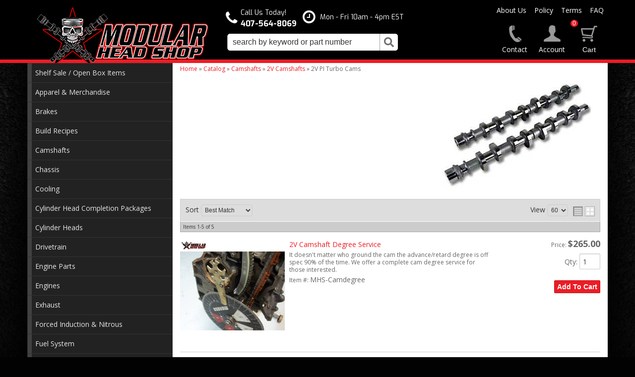

--- FILE ---
content_type: text/css;charset=UTF-8
request_url: https://www.modularheadshop.com/wsm.css?1769049147
body_size: 18779
content:
.wsm_header{background-color:#333;color:#FFF;font-weight:700;margin:0 0 10px 0;padding:5px}.wsmNews{margin-bottom:15px}.wsmNewsTitle{font-family:serif;font-weight:700;border-bottom:1px solid #ccc}.wsmNewsCaption{font-size:small;font-style:italic}.wsmNewsStamp{font-size:8pt;color:#999}.wsmNewsLink{margin-left:15px;font-size:small}.wsm_hidden{display:none}span.wsm_product_new{background:#fff0 url(/images/ui/icons/new.gif) no-repeat 50% 50%;padding:0 14px}#wsm_table{background-color:#FFF;border:solid 1px #CCC;font:small verdana,arial,helvetica,sans-serif;margin:1em;max-width:50em}#wsm_table div#header{background-color:#333;font:bold 16px verdana,arial,helvetica,sans-serif;padding:5px 10px;margin:10px 0 0 0;color:#FFF}#wsm_table td.name{font:bold small verdana,arial,helvetica,sans-serif;padding:0em 0em 1em 1em;vertical-align:top;white-space:nowrap}#wsm_table label.name{font:bold small verdana,arial,helvetica,sans-serif;white-space:nowrap}#wsm_table .name_tiny{font:bold x-small verdana,arial,helvetica,sans-serif;white-space:nowrap}#wsm_table .note{font:x-small verdana,arial,helvetica,sans-serif}#wsm_table td.info{font:small verdana,arial,helvetica,sans-serif;padding:0em 1em 1em 1em;vertical-align:top}#wsm_table td.error{color:red;font:bold x-small verdana,arial,helvetica,sans-serif;padding:0em 0em 1em 0em;vertical-align:top;white-space:nowrap}#wsm_table hr{border:solid 1px #CCC;margin:0em}#wsm_table input.button{font:bold x-small verdana,arial,helvetica,sans-serif}#wsm_table input.text_normal{font:small verdana,arial,helvetica,sans-serif;padding:2px;width:15em}#wsm_table input.text_short{font:small verdana,arial,helvetica,sans-serif;padding:2px;width:8em}#wsm_table input.text_tiny{font:small verdana,arial,helvetica,sans-serif;padding:2px;width:5em}#wsm_table input.highlight,#wsm_table select.highlight{background-color:#FED}#wsm_table .hidden{display:none}#wsm_table a.options{font:bold small verdana,arial,helvetica,sans-serif}#wsm_table div.search_result{background-image:url(/images/ui/icons/details.png);background-repeat:no-repeat;background-position:1em 1em;background-color:#EEF;border:solid 1px #000;margin:0em 0em 1em 0em;padding:1em 3em}#wsm_table table#navigation{margin-left:1em}#wsm_table table#navigation td{font:bold x-small verdana,arial,helvetica,sans-serif;padding:.5em;white-space:nowrap}#wsm_table table#navigation a{padding:0em;margin:0em}#wsm_sub_table{background-color:#EFF;border:solid 1px #BBB;font:small verdana,arial,helvetica,sans-serif}#wsm_sub_table td.name{color:#494;font:bold small verdana,arial,helvetica,sans-serif;padding:1em 0em 1em 1em;vertical-align:top}#wsm_sub_table td.address_top,#wsm_sub_table td.address_bottom{background-color:#FFE;border:solid 1px #BBB;font:x-small verdana,arial,helvetica,sans-serif;width:30em}#wsm_sub_table td.address_top{border-width:1px 1px 0 1px;padding:1em}#wsm_sub_table td.address_bottom{border-width:0 1px 1px 1px;padding:0em 1em 1em 1em}#wsm_sub_table .header_info{font:bold x-small verdana,arial,helvetica,sans-serif}#wsm_sub_table td#greeting{font:bold medium verdana,arial,helvetica,sans-serif;padding:1em}#wsm_sub_table ul{margin:1em 0em;padding:0em}#wsm_sub_table li{font:bold x-small verdana,arial,helvetica,sans-serif;color:#494;padding:4px 0em;list-style:none;margin:0 0 2px 0}#wsm_sub_table a:link,#wsm_sub_table a:active,#wsm_sub_table a:visited,#wsm_sub_table a:hover{color:#494;font:bold x-small verdana,arial,helvetica,sans-serif;text-decoration:none;padding:8px 6px;white-space:nowrap}#wsm_sub_table a:hover{color:#863;text-decoration:underline;white-space:nowrap}#wsm_sub_table img{border:none}#wsm_meter_table{border:none}#wsm_meter_table td.weak,#wsm_meter_table td.good,#wsm_meter_table td.secure,#wsm_meter_table td{background-color:#FFF;border:solid 1px #000;color:#FFF;font:xx-small sans-serif;width:3em;height:.5em}#wsm_meter_table td.weak{background-color:#FAA;color:#FAA}#wsm_meter_table td.good{background-color:#AFA;color:#AFA}#wsm_meter_table td.secure{background-color:#AAF;color:#AAF}#wsm_meter_table td.weak_text{border:none;color:red;font:bold small sans-serif}#wsm_meter_table td.good_text{border:none;color:#0A0;font:bold small sans-serif}#wsm_meter_table td.secure_text{border:none;color:blue;font:bold small sans-serif}#wsm_cart_table{background-color:#FFF;border-color:#BBB;border-style:solid;border-width:0 1px 0 0;width:100%}#wsm_cart_table td.column_name{background-color:#999;border-color:#666;border-style:solid;border-width:1px 0 0 1px;color:#FFF;font:bold 12px verdana,arial,helvetica,sans-serif;padding:2px 5px}#wsm_cart_table tr.row{background-color:#FFF}#wsm_cart_table tr.row_error{background-color:#FDD}#wsm_cart_table tr.row_highlight{background-color:#FD8}#wsm_cart_table td.column{border-color:#666;border-style:solid;border-width:1px 0 0 1px;color:#303030;font:bold 12px verdana,arial,helvetica,sans-serif;padding:5px;vertical-align:top}#wsm_cart_table td.column_bottom{border-color:#BBB;border-style:solid;border-width:1px 0 0 0}#wsm_cart_table td.footer{background-color:#333;border:1px solid #BBB;border-width:1px 0 0 0;padding:.2em .4em}#wsm_cart_table td.footer a{color:#FFF;font:bold small verdana,arial,helvetica,sans-serif;text-decoration:none}#wsm_cart_table td.column_total{background-color:#DADADA;border-color:#BBB;border-style:solid;border-width:1px 0 1px 1px;color:#303030;font:bold 12px verdana,arial,helvetica,sans-serif;padding:2px 1em;white-space:nowrap}#wsm_cart_table input.quantity{font:medium monospace}#wsm_cart_table .error{color:red;font:bold x-small verdana,arial,helvetica,sans-serif}#wsm_cart_table .sale{color:#AAA;font:bold small verdana,arial,helvetica,sans-serif;text-decoration:line-through}#wsm_cart_table .price{color:red;font:bold 12px verdana,arial,helvetica,sans-serif}#wsm_cart_table .option_set{color:#060;font:bold x-small verdana,arial,helvetica,sans-serif;margin:0;padding:0}#wsm_cart_table .option_value{color:#060;font:x-small verdana,arial,helvetica,sans-serif;margin:0 0 0 10px;padding:0}#wsm_table div#cart_empty_message{background-color:#fff;border:solid 2px #6c6;color:#060;font:bold 12px verdana,arial,helvetica,sans-serif;margin:0em;padding:1em}#wsm-cart-checkout-buttons{float:right}#wsm-cart-checkout-button-or{padding:10px 0 10px 0;font-weight:bolder;clear:both;text-align:right}.wsm-cart-checkout-button{clear:both}#wsm_list_table{border:solid 1px #BBB;border-width:0 1px 1px 0}#wsm_list_table .column_name{background-color:#999;border:solid 1px #666;border-width:1px 0 0 1px;color:#FFF;font:bold small verdana,arial,helvetica,sans-serif;padding:.1em 1em;white-space:nowrap}#wsm_list_table .column_name a{color:#FFF;font:bold small verdana,arial,helvetica,sans-serif;padding:0em}#wsm_list_table .column_item,#wsm_list_table .column_item_error,#wsm_list_table .column_item_new{background-color:#FFF;border:solid 1px #666;border-width:1px 0 0 1px;color:#333;font:bold small verdana,arial,helvetica,sans-serif;padding:.5em 1em}#wsm_list_table .column_item_new{background-color:#AAF}#wsm_list_table .column_item_error{background-color:#FAA}div.wsm_note{background-color:#FF8;border:solid 1px #000;color:#000;font:x-small verdana,arial,helvetica,sans-serif;margin-bottom:1em;padding:1em;text-align:left}div.wsm_note strong{color:#000;font:bold x-small verdana,arial,helvetica,sans-serif}#wsm_legend{background-color:#FFF;border:solid 1px #666}#wsm_legend td{color:#333;font:small verdana,arial,helvetica,sans-serif;text-align:left}#wsm_legend td.heading{font-weight:700;text-align:center}#wsm_legend td.item_new,#wsm_legend td.item_error,#wsm_legend td.item_complete{border:solid 1px #000;width:16px;height:16px}#wsm_legend td.item_new{background-color:#AAF}#wsm_legend td.item_error{background-color:#FAA}#wsm_legend td.item_complete{background-color:#FFF}#wsm_shipping_quote{border:solid 1px #DDD;padding:1em;margin:0em;vertical-align:top}#wsm_shipping_quote td.name{font:bold small verdana,arial,helvetica,sans-serif;padding:0em 0em 1em 0em}#wsm_shipping_quote td.info{font:small verdana,arial,helvetica,sans-serif;padding:0em}#wsm_shipping_quote form{display:inline}#wsm_shipping_quote_wait{display:none;text-align:center}#wsm_shipping_quote_list{display:none}#wsm_form_tabs{position:relative;left:0em;bottom:-1px}.wsm_form_tab,.wsm_form_tab:link,.wsm_form_tab:active,.wsm_form_tab:visited,.wsm_form_tab_selected{border:solid 1px #BBB;background-color:#EEE;color:#777;display:block;font:bold small verdana,arial,helvetica,sans-serif;margin:0em 4px 0em 0em;padding:3px 1em;text-decoration:none}.wsm_form_tab:hover{background-color:#FD8;color:#500;font:bold small verdana,arial,helvetica,sans-serif}.wsm_form_tab_selected{background-color:#EFF;border-bottom-color:#EFF;color:#000;font:bold small verdana,arial,helvetica,sans-serif}div.wsm_loginbar{padding:4px}div.wsm_loginbar ul{list-style:none;display:inline}div.wsm_loginbar li{list-style:none;display:inline;font-weight:700}div.wsm_loginbar a{font-weight:400}.wsm_affiliate{margin:12px}.wsm_affiliate_title{font-size:large;display:block}.wsm_affiliate_summary{margin-left:22px}.wsm_affiliate_link{font-size:small;display:block;margin-left:22px}.wsm_affiliate_header{font-size:large}.wsm_page_title{font-weight:700;margin-bottom:8px;font-size:14pt}table.ups_trademark{margin-top:1em;width:500px}table.ups_trademark td{color:#000;font:bold small arial,helvetica,sans-serif;padding:0 5px 5px 0;vertical-align:top}div#wsm_help_box{background-color:#FFA;border:solid 1px #000;font:9pt arial,helvetica,sans-serif;padding:5px;text-align:left}.wsm_interface_info,.wsm_interface_success,.wsm_interface_error,#wsm_message,#wsm_error,div.wsm_error{clear:both;font-weight:700;padding:.5em;text-align:left;margin-bottom:10px}.wsm_interface_info,#wsm_message{background-color:#EBF1DE;border:solid 2px #7B934A;color:#7B934A}.wsm_interface_success,#wsm_global_message{background-color:#EEF;border:solid 2px #338;color:#338}.wsm_interface_error,#wsm_error,div.wsm_error{background-color:#FCC;border:solid 2px #933;color:#933}ul.wsm_message,li.wsm_message{margin:0 0 0 10px;padding:0em;list-style-image:url(/images/ui/icons/msg_good.png)}ul.wsm_error,li.wsm_error{margin:0 0 0 10px;padding:0em;list-style-image:url(/images/ui/icons/msg_error.png)}#wsm_importer_warning{background-color:#fff8c4;border:solid 2px #f2c779;color:#8a6d3b;clear:both;font-weight:700;padding:.5em;padding-bottom:1em;text-align:left;margin-bottom:10px}#wsm_importer_warning a{color:#66512c;text-decoration:none;font-weight:700}#wsm_importer_warning a:hover{color:#66512c;text-decoration:underline;font-weight:inherit}#wsm_importer_warning h3.title:before{content:url(/images/ui/icons/msg_alert.gif);margin-right:10px}#wsm_importer_warning h3.title{margin:15px 20px}#wsm_importer_warning ol{margin:0 0 15px 0}#wsm_importer_warning ol li{font-size:1.1em;line-height:1.5em;font-weight:bolder;padding-bottom:5px}#wsm_importer_warning h3.title:after{content:url(/images/ui/icons/msg_alert.gif);margin-left:10px}#wsm_importer_warning p.support_help{margin:10px 15px 0 0;float:right}#wsm_importer_warning p.warning{margin:10px 0 0 15px;float:left}#wsm_importer_warning p.warning strong{font-size:1.1em}.clearfix:after{content:".";display:block;clear:both;visibility:hidden;line-height:0;height:0}.clearfix{display:inline-block}html[xmlns] .clearfix{display:block}* html .clearfix{height:1%}.clear_all{clear:both}.link_noborder{cursor:pointer}.wsm_news_share{margin:0 0 5px 0;display:inline;padding:0;list-style:none}.wsm_news_share li{margin:0;float:left;margin-right:5px}.wsm_news_share li span{float:left;display:block}.wsm_news_share li span.wsm_news_post_rss{background:url(/images/ui/icons/feed.png) no-repeat;width:16px;height:16px;cursor:pointer}.wsm-product-image-zoom img{cursor:-moz-zoom-in,pointer}#wsm-prod-rotate-loader{background:url(/images/lytebox/loading.gif) no-repeat scroll center center #fff0;height:32px;left:0;line-height:0;position:relative;text-align:center;top:38%}.wsm-prod-fees{color:#7C7C7C;width:100%;margin:15px;display:-webkit-box;display:-ms-flexbox;display:flex;-webkit-box-orient:vertical;-webkit-box-direction:normal;-ms-flex-direction:column;flex-direction:column;-webkit-box-pack:justify;-ms-flex-pack:justify;justify-content:space-between}.wsm-fee{display:-webkit-box;display:-ms-flexbox;display:flex;-webkit-box-pack:justify;-ms-flex-pack:justify;justify-content:space-between}a{color:#33c}a visited{color:#33c}a:hover{color:#006}.wsmdt_h1{background-image:url(/images/ui/catalog/bg_brown_collage.png);background-position:0 -173px;background-color:#333;padding:.4em;color:#fff;font-size:1.33em;margin:0 0 10px 0;font-family:Verdana,Arial,Helvetica,sans-serif}.clear_left{clear:left}.clear_right{clear:right}.clear_all{clear:both}.float_right{float:right}.float_left{float:left}.m_all_5px{margin:5px}.m_all_8px{margin:8px}.m_top_5px{margin-top:5px}.m_top_10px{margin-top:10px}.m_bottom_5px{margin-bottom:5px}.m_bottom_10px{margin-bottom:10px}.m_right_10px{margin-right:10px}.m_left_10px{margin-left:10px}.m_left_5px{margin-left:5px}.m_right_5px{margin-right:5px}.no_margin{margin:0}.do_not_delete{display:none}.text_trnsfrm_none{text-transform:none}.wsmdt_border1{border:1px solid #999;margin:15px;min-width:891px;font-family:Verdana,Arial,Helvetica,sans-serif;font-size:.75em}#wsmdt_main_wrapper{background:#fff;border:1px solid #fff}#wsmdt_header_wrapper{background:#fff}#wsmdt_body_wrapper{margin:10px 8px 10px 12px;clear:both}#wsmdt_footer_wrapper{clear:both}#wsmdt_left_column{float:left;width:180px;display:inline}#wsmdt_right_wrapper{margin-left:190px;position:relative}#wsmdt_right_wrapper_2{display:table;width:100%}#wsmdt_middle_column{display:inline;float:left;width:75%}#wsmdt_right_column{width:24%;display:inline;float:right}#wsmdt_header_1{margin:5px 8px 5px 12px}#wsmdt_header_2{background-image:url(/images/ui/catalog/bg_brown_collage.png);background-repeat:repeat-x;background-position:top left;background-color:#e5e5e5;border-top:1px solid #E0E0E0;border-bottom:1px solid #fff;clear:both}#wsmdt_header_3{background-image:url(/images/ui/catalog/bg_brown_collage.png);background-repeat:repeat-x;background-color:#3d3d3d;background-position:0 -115px;font-size:1em;clear:both}#wsmdt_logo{float:left;margin-bottom:.4em;font-size:2em;color:#212121}#wsmdt_admin_cart{float:right}ul.wsmdt_horz_menu,ul.wsmdt_horz_menu li{margin:0;margin-left:0!importantpadding:0;list-style:none}ul.wsmdt_horz_menu li{display:block;float:left;margin-left:1em}ul.wsmdt_horz_menu li a{font-weight:400;text-decoration:none}ul.wsmdt_horz_menu li a:hover{text-decoration:underline;background:none}ul#wsmdt_admin_menu,ul#wsmdt_admin_menu li{margin:0;padding:0;list-style:none}ul#wsmdt_admin_menu li{margin-left:1.5em}ul#wsmdt_admin_menu{float:right;margin-bottom:10px;font-size:.83em;color:#000}ul#wsmdt_admin_menu a,ul#wsmdt_admin_menu a:visited,ul#wsmdt_admin_menu a:hover{color:#000;margin-left:0em}ul#wsmdt_menu_bar,ul#wsmdt_menu_bar li{margin:0;padding:0;list-style:none}ul#wsmdt_menu_bar li{float:left}ul#wsmdt_menu_bar li a{display:block;font-size:1em;padding:.5em 1em;font-weight:700;color:#333;border-right:1px solid #ccc;text-decoration:none}ul#wsmdt_menu_bar li a:hover{background-image:url(/images/ui/catalog/bg_brown_collage.png);background-repeat:repeat-x;background-color:#c8c8c8;background-position:0 -57px;color:#fff;text-decoration:none}.wsmdt_left_menu_wrapper{border:1px solid #666;background:#efefef url(/images/ui/catalog/bg_brown_leftmenu.png) repeat-y left top;margin-bottom:15px}ul.wsmdt_left_menu,ul.wsmdt_left_menu li{margin:0;padding:0;list-style:none}ul.wsmdt_left_menu{margin:1px}ul.wsmdt_left_menu li.menu_header{color:#fff;background-image:url(/images/ui/catalog/bg_brown_collage.png);background-color:#3d3d3d;background-repeat:repeat-x;background-position:0 -115px;font-size:1em;font-weight:700;margin-bottom:.15em;padding:.5em .25em}ul.wsmdt_left_menu li a{color:#333;display:block;text-decoration:none;padding:.3em 0 .3em .3em;margin:0;font-weight:400}* html ul.wsmdt_left_menu li a{height:1%}ul.wsmdt_left_menu li a:hover{color:#333;background:#B3B3A1;text-decoration:none}ul#wsmdt_footer_menu,ul#wsmdt_footer_menu li{margin:0;padding:0;list-style:none}ul#wsmdt_footer_menu{float:left;text-align:left;font-size:.83em}ul#wsmdt_footer_menu li{display:inline;margin:.25em 1em}ul#wsmdt_footer_menu li a{font-weight:400;color:#666;text-decoration:none}ul#wsmdt_footer_menu li a:hover{text-decoration:underline;color:#606060}.wsmdt_company_wrapper,.wsmdt_my_cart_wrapper{border:1px solid #666;margin-bottom:15px;background:#efefef url(/images/ui/catalog/bg_brown_leftmenu.png) repeat-y left top}.wsmdt_company_content,.wsmdt_my_cart_content{margin:1px}.wsmdt_company_header,.wsmdt_my_cart_header{color:#fff;background-image:url(/images/ui/catalog/bg_brown_collage.png);background-color:#3d3d3d;background-repeat:repeat-x;background-position:0 -115px;font-size:1em;font-weight:700;margin-bottom:.15em;padding:.5em .25em}.wsmdt_my_cart,.wsmdt_company_info{margin:4px}.wsmdt_my_cart_header a,.wsmdt_my_cart_header a:hover{color:#fff;text-decoration:none}#wsmdt_phone{padding-top:.2em;clear:none;margin-right:8px;float:right;font-size:1.38em;font-weight:700}.wsmdt_searchform{margin:.4em 8px;font-weight:700;color:#fff;float:right}form.wsmdt_search{margin:0;padding:0}form.wsmdt_search input{font-size:.83em}#wsmdt_footer_1{background-image:url(/images/ui/catalog/bg_brown_collage.png);background-color:#333;background-repeat:repeat-x;background-position:0 -173px;height:3em}#wsmdt_footer_2{background:#E4E4E4;padding:1em 0;clear:left}#wsmdt_top_link{margin:12px}#wsmdt_copyright{font-size:.83em;color:#B4B4B4;text-align:right;float:right;clear:none;font-weight:400;margin-right:8px}#wsmdt_copyright a{color:#A5A5A5;text-decoration:none;font-weight:700}#wsmdt_copyright a:hover{color:#666;text-decoration:underline}#msg{border:2px solid #c00;background:#eee;padding:1em;font-weight:700;color:#c00;margin:1em 0 1em 0}#msg ul{margin:0}label.wsm_search_tag{font-weight:700;display:block;margin-top:1.1em;margin-bottom:4px}.wsm_calendar_search_form{margin-bottom:10px}.wsm_calendar_day_table{width:100%;border-collapse:collapse}.wsm_calendar_day_table td{vertical-align:top;padding:7px 5px}.wsm_calendar_day_table td:last-child{text-align:center}.wsm_calendar_day_table th{padding:4px;background:#ddd}.wsm_calendar_day_table tr.row_2 td{background:#eee}.wsm_calendar_event_flyer{float:left;width:200px;text-align:center}.wsm_calendar_event_flyer img{margin:0!important}.event_info_margin,.event_description_margin{margin-left:215px}.wsm_calendar_event_info span,.wsm_calendar_event_description span{font-weight:700}span.wsm_calendar_event_address2,span.wsm_calendar_event_address3{font-weight:400}.wsm_calendar_event_info .address_pad{padding-left:5.6em}#wsm_tag_search{margin:10px 0}#wsm_tag_search div.wsm_tag_set_container{margin-bottom:10px}.wsm_framework{background:#FFF none;border:solid 1px #CCC;padding:10px;margin:10px;width:450px}.wsm_framework .wsm_table{width:100%}.wsm_framework .wsm_header{background:#333 none;border:none;color:#FFF;font:bold large verdana,arial,helvetica,sans-serif;padding:3px 10px;margin:0}.wsm_framework .wsm_header img{float:right;margin-top:3px}.wsm_footer{background-color:#666;color:#FFF;font:bold small verdana,arial,helvetica,sans-serif;text-align:right;padding:3px 10px;margin:0}.wsm_framework .wsm_label,.wsm_framework .wsm_label label{color:#333;font:bold small verdana,arial,helvetica,sans-serif;margin:0;padding:0;white-space:nowrap}.wsm_framework .wsm_label{margin:5px 0 0 0;padding:0 10px 0 0;vertical-align:middle}.wsm_framework .wsm_entry{margin:5px 0 0 0;padding:0}.wsm_framework .wsm_entry input{border:solid 1px #000;font:small verdana,arial,helvetica,sans-serif;padding:0 2px}.wsm_framework .wsm_button{margin:10px 0 0 0}.wsm_framework .wsm_button input{font:bold x-small verdana,arial,helvetica,sans-serif}.wsm_framework .wsm_form_error{color:red;font:bold x-small verdana,arial,helvetica,sans-serif;margin:0;padding:0}.wsm_brand_list{float:left;font:small verdana,arial,helvetica,sans-serif;list-style:none;margin:0;padding:0;text-align:center;width:33%}.wsm_brand_list_image{border:none}.wsm_contact_form input.wsm_contact_text,.wsm_contact_form textarea,.wsm_contact_form select{width:400px}.wsm_contact_form input.wsm_contact_form_button{width:auto}.wsm_contact_form td,.wsm_standard_form_table td{vertical-align:top}.wsm_resource{margin:0;list-style:none;padding:0}.wsm_resource li{margin:0 0 15px 0}.wsm_resource img{margin-bottom:5px}.wsm_resource span{display:block}.wsm_resource_file{background:url(images/ui/icons/file_types_sprite.png) no-repeat left top;padding-left:20px;line-height:1.3em}.wsm_resource_file_pdf{background-position:left 2px}.wsm_resource_file_zip{background-position:left -23px}.wsm_resource_file_jpg{background-position:left -48px}.wsm_resource_file_png{background-position:left -74px}.wsm_resource_file_gif{background-position:left -100px}.wsm_inquiry_form form{padding:8px;text-align:left;width:80%;text-align:left;margin:0;border:1px solid #ccc}.wsm_inquiry_form_tooltip{background:url(/images/ui/icons/question_mark.gif) no-repeat center center;padding:1px 6px}.wsm_inquiry_form form input,.wsm_inquiry_form form label{margin:2px 0 2px 0}.wsm_inquiry_form form label{float:left;clear:left;width:40%;font-weight:700}.wsm_inquiry_form_field{width:58%;float:right}.wsm_inquiry_form form input,.wsm_inquiry_form form textarea,.wsm_inquiry_form form select{width:98%}.wsm_inquiry_form form .wsm_inquiry_form_cbox_row{margin-bottom:5px}.wsm_inquiry_form form input.wsm_inquiry_form_input_cbox{width:auto;float:none;margin:0}.wsm_inquiry_form form label.wsm_inquiry_form_rlabel{float:none;font-weight:400}.wsm_inquiry_form form select.wsm_inquiry_form_state{width:90px}.wsm_inquiry_form form .wsm_inquiry_row_0,.wsm_inquiry_form form .wsm_inquiry_row_1{padding:5px 10px}.wsm_inquiry_form form .wsm_inquiry_row_1{background:#eee}.wsm_inquiry_form form input.timestamp-date{width:50%}.wsm_inquiry_form form input.wsm_inquiry_form_submit{width:auto;float:right}.wsm_inquiry_form form .wsm_inquiry_form_subscription input{width:auto}.wsm-cat-switch-view,.wsm-prod-switch-view,div.product_option_set div.selector,.wsm-prod-attachments li span,.wsm-qview-hover{background-image:url(/images/catalog/wsm_catalog_sprite.gif);background-repeat:no-repeat}.wsm-cat-pagination,.wsm-cat-no-image,.wsm-search-form{background-color:#ddd}.wsm-cat-admin-bar,ul.wsm-prod-tabs li a:hover{background-color:#ccc}.wsm-tiered-pricing .row_1,.wsm-prod-options-box,.wsm-cat-admin-bar,.wsm-cat-atc-wrapper h2,.wsm-no-tabs-container .wsm-tab-content-header,ul.wsm-prod-tabs li{background-color:#f1f1f1}ul.wsm-prod-tabs li.active,ul.wsm-prod-tabs li.active a:hover{background-color:#fff}.wsm-cat-gallery-view .wsm-cat-list-item,.wsm-prod-gallery-view .wsm-cat-list-item,.wsm-tiered-pricing,.wsm-tiered-pricing h3,.wsm-prod-options-box h3,.wsm-tiered-pricing .wsm-tiered-purchase,.wsm-prod-options-box,div.product_option_set div.selector,div.dropdown,div.product_option_value_extended,div.product_option div.container,.wsm-prod-addtnl-images ul li img.wsm_product_thumb_zoom_popup,.wsm-cat-atc-wrapper,.wsm-cat-admin-bar,.wsm-cat-pagination,.wsm-cat-list .wsm-cat-list-item,.wsm-prod-list .wsm-cat-list-item,.wsm-cat-admin-bar,.wsm-no-tabs-container .wsm-tab-content-header,ul.wsm-prod-tabs,ul.wsm-prod-tabs li,ul.wsm-prod-tabs li.active,.wsm-search-form{border-color:#ccc;border-style:solid}.wsm-cat-admin-bar,.wsm-cat-pagination,.wsm-no-tabs-container .wsm-tab-content-header{color:#333}ul.wsm-prod-tabs li a,ul.wsm-prod-tabs li.active a:hover{border-color:#fff;border-style:solid}ul.wsm-prod-tabs li a,ul.wsm-prod-tabs li a:hover,.wsm-cat-no-image{color:#333}h1.wsm-prod-title,h1.wsm-store-header{line-height:normal}.wsm-cat-switch-view,.wsm-prod-switch-view{background-position:left top;display:block;float:right;height:20px;width:44px;padding:0;font-weight:400;text-decoration:none;color:inherit}.wsm-cat-switch-view:hover,.wsm-prod-switch-view:hover{text-decoration:none;color:inherit;font-weight:400}.wsm-cat-swap,.wsm-prod-swap{background-position:right top}.wsm-cat-admin-bar-sort-wrapper{float:left}.wsm-cat-admin-bar-view-wrapper{float:right;width:11em}.wsm-cat-admin-bar-view-pagination{float:left}#wsm-cat-adminbar .wsm-cat-admin-bar-view-wrapper{width:7em}#wsm-cat-adminbar .wsm-cat-admin-bar-view{float:left;display:block;line-height:20px}.wsm-cat-admin-bar,.wsm-cat-atc-wrapper h2{padding:5px}.wsm-cat-admin-bar{border-width:1px}.wsm-cat-pagination{clear:both;border-width:0 1px 1px 1px;padding:5px}.wsm-cat-pagination-nav{margin:0;list-style:none;text-align:right;float:right;width:300px}.wsm-cat-pagination-nav li{list-style:none;display:inline;margin:0 0 0 5px}.wsm-cat-pagination-nav .wsm-cat-pag-count{margin:0 10px;font-size:.9em}.wsm-cat-pagination-items{float:left}.wsm-cat-pagination{overflow:hidden}.wsm-cat-cat-image,.wsm-brand-brand-image{float:right}.wsm-cat-brand img{max-height:20px;max-width:100px;width:expression(this.width>100 ? 100:true);height:expression(this.width>20 ? 20:true)}.wsm-cat-brand{width:auto;height:20px;margin-bottom:3px;text-align:left}.wsm-cat-image{margin:0 auto 10px auto}.wsm-cat-images-wrap{height:auto;text-align:center}.wsm-cat-actions-wrap button{width:auto;overflow:visible}.wsm-cat-no-image{text-align:center;margin:0 auto 10px auto}.wsm-cat-list-rating-stars{float:left;height:1.3em;overflow:hidden}.wsm-cat-list-rating-stars a{float:left;padding-top:.3em;display:block}.wsm-cat-rating-count{font-size:.83em;margin-left:5px}#wsm-cat-list-view{margin-bottom:10px}.wsm-cat-ship-free-msg{font-weight:700;text-transform:uppercase}#wsm-prod-list-view{width:100%}.wsm-cat-list .wsm-cat-images-wrap,.wsm-prod-list .wsm-cat-images-wrap{float:left;margin-right:10px;padding-top:1px}.wsm-cat-list .wsm-cat-info-wrap,.wsm-cat-list .wsm-cat-info-wrap-noimage,.wsm-prod-list .wsm-cat-info-wrap,.wsm-prod-list .wsm-cat-info-wrap-noimage{width:45%;float:left}.wsm-cat-list .wsm-cat-actions-wrap,.wsm-prod-list .wsm-cat-actions-wrap{float:right;text-align:right}.wsm-cat-info-wrap div,.wsm-cat-info-wrap div span{margin-bottom:5px}.wsm-cat-list-view .wsm-cat-list-item,.wsm-cat-list-view .wsm-cat-image{height:auto!important}.wsm-cat-image,.wsm-cat-no-image{position:relative}.wsm-qview-hover{display:none;background-position:right -40px;width:78px;height:15px;position:absolute;z-index:5;left:0;bottom:20px;cursor:pointer}.wsm-cat-prod-qview:hover .wsm-qview-hover{display:block}.wsm-cat-no-image-link{position:absolute;bottom:0;left:0;display:block}.wsm-cat-list .wsm-cat-list-item,.wsm-prod-list .wsm-cat-list-item{padding:2% 1%;border-width:0 0 1px 0;position:relative;line-height:1.3em;font-size:.9em}.wsm-cat-list .wsm-cat-title,.wsm-prod-list .wsm-cat-title{font-size:1.3em}.wsm-cat-list .wsm-cat-title .wsm-cat-prod-count,.wsm-prod-list .wsm-cat-title .wsm-cat-prod-count{font-size:.7em}.wsm-cat-list .wsm-cat-truncate,.wsm-prod-list .wsm-cat-truncate{font-size:.9em}.wsm-cat-list .wsm-cat-item-id,.wsm-cat-rating .wsm_product_rating,.wsm-prod-list .wsm-cat-item-id,.wsm-prod-rating .wsm_product_rating{margin:0}.wsm-cat-price-was-value{text-decoration:line-through}.wsm-cat-price-sale-value,.wsm-cat-price-price-value{font-size:2em}.wsm-cat-form a{display:block}.wsm-cat-avail-2{font-size:1.5em}.wsm-cat-list .wsm-cat-actions-wrap button{float:right;clear:right}.wsm-cat-add-to-see-price{color:#C00;font-weight:700}.wsm-cat-gallery-view .wsm-cat-images-wrap,.wsm-cat-gallery-view .wsm-cat-info-wrap-noimage,.wsm-prod-gallery-view .wsm-cat-images-wrap,.wsm-prod-gallery-view .wsm-cat-info-wrap-noimage{float:none;margin:0 auto;width:auto}.wsm-cat-gallery-view .wsm-cat-info-wrap,.wsm-prod-gallery-view .wsm-cat-info-wrap{width:auto;float:none}.wsm-cat-gallery-view .wsm-cat-actions-wrap,.wsm-prod-gallery-view .wsm-cat-actions-wrap{float:none;text-align:center;width:auto}.wsm-cat-gallery-view .wsm-cat-list-item,.wsm-prod-gallery-view .wsm-cat-list-item{float:left;height:auto;border-style:solid;border-width:0 1px 1px 0;text-align:center}.wsm-cat-gallery-view .wsm-cat-image,.wsm-prod-gallery-view .wsm-cat-image{margin-left:auto;margin-right:auto;float:none}.wsm-cat-gallery-view .wsm-cat-image-nobrand,.wsm-prod-gallery-view .wsm-cat-image-nobrand{margin-top:23px}.wsm-cat-gallery-view .wsm-cat-title,.wsm-prod-gallery-view .wsm-cat-title{font-size:1.1em}.wsm-cat-gallery-view .wsm-cat-list-rating,.wsm-prod-gallery-view .wsm-cat-list-rating{font-size:.83em}.wsm-cat-gallery-view .wsm-cat-list-item.wsm-cat-noborder,.wsm-prod-gallery-view .wsm-cat-list-item.wsm-cat-noborder{border-width:0 0 1px 0}.wsm-cat-gallery-view .wsm-cat-avail-2,.wsm-prod-gallery-view .wsm-cat-avail-2{font-size:1em}.wsm-cat-gallery-view button,.wsm-prod-gallery-view button{display:block;margin-left:auto;margin-right:auto;width:auto;overflow:visible}.wsm-cat-gallery-view .wsm-cat-actions-wrap button,.wsm-prod-gallery-view .wsm-cat-actions-wrap button{display:inline;float:none;clear:none;margin-left:auto;margin-right:auto}.wsm-cat-gallery-view .wsm-cat-avail-remarks,.wsm-cat-gallery-view .wsm-cat-condition,.wsm-cat-gallery-view .wsm-cat-description,.wsm-prod-gallery-view .wsm-cat-avail-remarks,.wsm-prod-gallery-view .wsm-cat-condition,.wsm-prod-gallery-view .wsm-cat-description{display:none}.wsm-cat-gallery-view .wsm-cat-list-rating-stars,.wsm-prod-gallery-view .wsm-cat-list-rating-stars{float:none;width:90px;margin:0 auto}.wsm-cat-gallery-view .wsm-cat-list-rating-stars a,.wsm-prod-gallery-view .wsm-cat-list-rating-stars a{float:left;padding-top:.3em;display:block}.wsm-cat-gallery-view .wsm-cat-rating-count,.wsm-prod-gallery-view .wsm-cat-rating-count{float:left}.wsm-cat-gallery-view button.wsm-moreinfo-button{display:none}.wsm-prod-gallery-view .wsm-prod-quantity{display:none}.wsm-prod-gallery-view .wsm-cat-price-save-percent{display:none}.wsm-prod-gallery-view .wsm-cat-price-save-amount{display:none}.wsm-prod-gallery-view .wsm-cat-item-id{display:none}.wsm-cat-gallery-view .wsm-cat-clear-all,.wsm-prod-gallery-view .wsm-cat-clear-all,.wsm-cat-brand-list .wsm-cat-clear-all{clear:both;list-style:none!important}.wsm-cat-brand-list .wsm-cat-clear-all{width:auto!important;float:none!important;height:1px;padding:0;font-size:0;margin:10px 0}ul.wsm-cat-brand-list.wsm-brand-list-cols-1 li,.wsm-cat-gallery-view.wsm-cat-list-cols-1 .wsm-cat-list-item,.wsm-prod-gallery-view.wsm-prod-list-cols-1 .wsm-cat-list-item,.wsm-cross-list-cols-1 .cross_sell,ul.wsm-cat-brand-list.wsm-brand-list-cols-2 li,.wsm-cat-gallery-view.wsm-cat-list-cols-2 .wsm-cat-list-item,.wsm-prod-gallery-view.wsm-prod-list-cols-2 .wsm-cat-list-item,.wsm-cross-list-cols-2 .cross_sell{width:47%;text-align:center}ul.wsm-cat-brand-list.wsm-brand-list-cols-3 li,.wsm-cat-gallery-view.wsm-cat-list-cols-3 .wsm-cat-list-item,.wsm-prod-gallery-view.wsm-prod-list-cols-3 .wsm-cat-list-item,.wsm-cross-list-cols-3 .cross_sell{width:30%;text-align:center}ul.wsm-cat-brand-list.wsm-brand-list-cols-4 li,.wsm-cat-gallery-view.wsm-cat-list-cols-4 .wsm-cat-list-item,.wsm-prod-gallery-view.wsm-prod-list-cols-4 .wsm-cat-list-item,.wsm-cross-list-cols-4 .cross_sell{width:22.5%;text-align:center}ul.wsm-cat-brand-list.wsm-brand-list-cols-5 li,.wsm-cat-gallery-view.wsm-cat-list-cols-5 .wsm-cat-list-item,.wsm-prod-gallery-view.wsm-prod-list-cols-5 .wsm-cat-list-item,.wsm-cross-list-cols-5 .cross_sell{width:19%;text-align:center}ul.wsm-cat-brand-list.wsm-brand-list-cols-6 li,.wsm-cat-gallery-view.wsm-cat-list-cols-6 .wsm-cat-list-item,.wsm-prod-gallery-view.wsm-prod-list-cols-6 .wsm-cat-list-item,.wsm-cross-list-cols-6 .cross_sell{width:15%;text-align:center}.wsm-interface-color-alert,.wsm_color_required{color:#C00}.wsm-interface-color-info{color:#7B934A}.wsm-interface-color-success{color:#338}ul.wsm-cat-brand-list{margin:0!important;list-style:none!important;padding:0!important}ul.wsm-cat-brand-list li{margin:0 0 5px 0!important;list-style:none!important;padding:0!important;float:left}ul.wsm-cat-brand-list li a{display:block}ul.wsm-cat-brand-list li img{max-width:120px;max-height:120px;width:expression(this.width>120 ? 120:true);height:expression(this.width>120 ? 120:true)}}ul.wsm-cat-brand-list li.wsm-cat-clear-all{width:auto;float:none;font-size:0;clear:both}.wsm_cat_trail{margin:0;padding:0;list-style:none}.wsm_cat_trail li{display:inline;margin:0}.wsm-attr-bar{margin:0;list-style:none;padding:0}.wsm-attr-bar li{list-style:none;display:inline;margin:0 5px 0 0}.wsm-attr-bar .wsm-attr-bar-label{display:none}.wsm-attr-bar-qual-delete{font-size:.83em;color:#c00}.wsm-attribute-search-list{list-style:none;margin:0 0 10px 0;padding:0}.wsm-attribute-search-list li{margin:0}.wsm-cat-atc{font-size:.75em}.wsm-cat-atc-wrapper{border-width:1px;margin:10px}.wsm-cat-atc-inner{margin:10px}.wsm-cat-atc-wrapper .wsm-cat-pricebox{margin:0 10px 10px 10px}.wsm-cat-atc-wrapper h2{font-size:1.2em;padding:5px;margin:0}.wsm-cat-atc-wrapper h3{font-size:1.1em;margin:0 0 5px 0}.wsm-cat-atc-wrapper p{font-size:.83em}.wsm-cat-atc-wrapper .wsm-cat-price-price-value,.wsm-cat-atc-wrapper .wsm-cat-price-sale-value{font-size:1em}.wsm-cat-atc-wrapper button{margin-bottom:5px}.wsm-cat-mbtm{margin-bottom:10px}.wsm-search-form{margin:0 0 10px 0;padding:5px;border-width:1px}.wsm-search-form input{font-size:1.5em}.wsm-search-form .wsm-search-form-text{width:75%}#wsm-prod-images-container{float:left}#wsm-prod-info-container{margin-bottom:15px}#wsm-prod-tabs-container{margin-bottom:15px}#wsm-prod-cross-sell-container{clear:left}.wsm-prod-addtnl-images ul{margin:0!important;padding:0!important;list-style:none!important}.wsm-prod-addtnl-images ul li{margin:0 0 0 5px!important;list-style:none!important;float:left;width:50px;height:70px;overflow:visible;position:relative}.wsm-prod-addtnl-images ul li a{display:block;cursor:pointer;float:left}.wsm-prod-addtnl-images ul li img.wsm_product_thumb_zoom{border:none;padding:0;max-width:50px;max-height:50px;width:expression(this.width>50 ? 50:true);height:expression(this.width>50 ? 50:true)}.wsm-prod-addtnl-images ul li img.wsm_product_thumb_zoom_popup{border-width:1px;top:0;left:0;visibility:hidden;position:absolute}.wsm-prod-image-brand-image{margin-bottom:5px}.wsm-prod-image-brand-image img{max-height:30px;max-width:200px;width:expression(this.width>200 ? 200:true);height:expression(this.width>30 ? 30:true)}.wsm-prod-head-zoom{font-size:.9em;margin-bottom:5px}.wsm-prod-button{margin-bottom:5px}#wsm-prod-cross-sell-container .cross_sell{float:left}#wsm-prod-info{line-height:1.5em}.wsm-prod-summary{margin-bottom:10px}.wsm-prod-quantity{margin-bottom:10px}input.wsm-prod-qty-field{width:3em!important}hr.wsm-catalog-hr{clear:both}ul.wsm_catalog_product_nav{text-align:left}.wsm-prod-head-images{margin:5px 0;font-size:.83em;clear:both}#wsm-prod-info .wsm_product_info_itemid{margin-bottom:5px}ul.wsm-prod-tabs{border-width:0 0 1px 1px}ul.wsm-prod-tabs li{border-width:1px 1px 1px 0}ul.wsm-prod-tabs li a{border-width:1px}ul.wsm-prod-tabs li a:hover{border-width:1px}ul.wsm-prod-tabs li.active{border-width:1px 1px 1px 0;border-bottom:1px solid #fff}ul.wsm-prod-tabs{margin:0;padding:0;float:left;list-style:none;height:32px;width:100%}ul.wsm-prod-tabs li{float:left;margin:0;padding:0;height:31px;line-height:31px;margin-bottom:-1px;overflow:hidden;position:relative}ul.wsm-prod-tabs li a{text-decoration:none;display:block;font-size:1.2em;padding:0 20px;outline:none}ul.wsm-prod-tabs li a:hover{text-decoration:none}.wsm-prod-tabs-container{clear:both;float:left;width:100%}.wsm-tab-content{padding:2em;clear:both}.wsm-tab-content img{float:left;margin:0 20px 20px 0}.wsm-tab-content ul{margin:0 0 10px 30px;padding:0;line-height:1.8em}.wsm-tab-content ul li{margin:0}.wsm-tab-content label{font-weight:700}.wsm-no-tabs-container .wsm-prod-tabs-container{float:none}.wsm-no-tabs-container .wsm-tab-content-header{font-size:1em;border-width:1px 0 0 0;padding:5px}.wsm-no-tabs-container .wsm-tab-content{padding:2em 0}.wsm-prod-attachments{list-style:none}.wsm-prod-attachments li{margin:0;list-style:none}.wsm-prod-attachments li span{padding:0 5px;margin-right:5px;font-size:1.2em!important}.wsm-prod-attachments li.wsm-file-pdf-small span{background-position:left -614px}.wsm-prod-attachments li.wsm-file-image-small span{background-position:-24px -614px}.wsm-prod-attachments li.wsm-file-file-small span{background-position:-48px -614px}.wsm-cat-couponbox{font-size:.83em;line-height:150%;padding:10px 0}.wsm-cat-couponbox input{font-size:1em}.wsm-couponbox-coupon{margin-bottom:1em}.wsm-couponbox-spend,.wsm-couponbox-save,.wsm-couponbox-use{font-weight:700}.wsm-couponbox-save-value,.wsm-couponbox-use-value{text-decoration:underline}.wsm_cart_active_coupon_label{display:block;font-weight:700}.wsm_cart_active_coupon_code{text-decoration:underline}.wsm_cart_active_coupon_description{font-style:italic;margin:0 0 10px}.wsm-tiered-pricing h3,.wsm-prod-options-box h3{margin:0 0 5px 0;border-width:0 0 1px 0;background:none;padding-bottom:3px;clear:none}.wsm-prod-options-box,.wsm-tiered-pricing{border-width:1px;width:85%;padding:1%;margin-bottom:10px;overflow:hidden}.wsm_tiered_pricing_row{padding:3px;border-bottom-width:1px}.wsm-tiered-pricing .wsm-tiered-purchase{float:left;width:25%;border-right-width:1px;margin-right:10px}.wsm-prod-options-box{position:relative;overflow:visible}div.product_option_set div.selector,div.dropdown,div.product_option_value_extended,div.product_option div.container{background-color:#fff;border-width:1px}.wsm-prod-options-box label{font-size:.9em}div.dropdown div.highlight{background:#333;color:#fff}div.dropdown div.disabled{color:#ccc}div.dropdown div.disabled{color:#ccc}#wsm_option_select_required{margin-bottom:10px}.wsm_product_option{margin-bottom:10px}.wsm_product_option input{width:50%}.wsm_option_label{display:block;margin-bottom:5px}.wsm_product_option_image input{width:auto!important}div.product_option_set{position:relative;margin-right:1em;margin-bottom:1em}div.product_option_set div.selector{background-position:right -637px;cursor:pointer;display:inline;padding:2px 22px 2px 2px;margin:8px 0;position:relative;white-space:nowrap;color:#333}div.dropdown{position:absolute;z-index:1000;color:#333}div.highlight{background:#333;color:#fff}div.dropdown div.option{cursor:pointer;padding:2px;text-align:left;white-space:nowrap;clear:both}div.dropdown div.option span.wsm_product_option_dropdown_price{margin-left:1em}div.product_option_value_extended{margin-left:5px;position:absolute;text-align:center;width:220px}div.product_option_value_extended img{margin:0 auto}div.product_option_value_extended div.description{font-style:italic;padding:5px;text-align:left;white-space:normal}div.product_option_value_extended div.wsm_product_option_dropdown_unavailable{font-weight:700;color:#C00;padding:5px}div.product_option div.container{position:absolute;left:100%;top:0;margin:0 0 0 10px;display:none;text-align:center;width:220px;z-index:20}div.product_option div.container div.caption{background-color:#666;color:#FFF;font-size:.83em;padding:2px 0;width:100%}div.product_option div.container img{border:none;margin:0 auto}div.product_option div.container div.description{font-size:.83em;font-style:italic;color:#000;padding:5px;text-align:left;width:100%;white-space:normal}#cboxLoadedContent,#cboxLoadedContent #wsm-product-wrapper{position:relative}#cboxLoadedContent .wsm-addtocart-button{margin-right:10px!important}#cboxLoadedContent #wsm-product-wrapper,#cboxLoadedContent .wsm-registries-view-wrapper{max-width:760px!important;overflow:visible!important}#cboxLoadedContent #wsm-prod-info-container{min-width:400px}#cboxLoadedContent #wsm-prod-rotate-image img,#cboxLoadedContent #wsm-prod-images-container{max-width:300px!important}#cboxLoadedContent #wsm-prod-rotate-image,#cboxLoadedContent #wsm-prod-rotate-image img,#cboxLoadedContent .wsm-prod-view-no-image{max-height:300px!important}#cboxLoadedContent #wsm-prod-info-container{margin-left:310px!important}#wsm_ajax_add_cart_title,#wsm_ajax_add_wishlist_title{text-align:left;color:#949494}#wsm_ajax_add_cart_message,#wsm_ajax_add_wishlist_message{text-align:left}#wsm_ajax_add_cart_break,#wsm_ajax_add_wishlist_break{border:none;border-bottom:1px solid #FFF;border-top:1px solid #CCC;clear:both;height:0;width:100%;margin-bottom:1em}#wsm_ajax_add_cart_cart_link,#wsm_ajax_add_wishlist_wishlist_link{float:left}#wsm_ajax_add_cart_close_link,#wsm_ajax_add_wishlist_close_link{float:right}.wsm-prod-bundle_wrapper{background:#f1f1f1;border:1px solid #ccc;margin:0 0 10px;padding:1%;width:85%}.wsm-prod-bundle{border-bottom:1px solid #ccc;margin:0 0 10px;overflow:hidden;padding:5px}.wsm-prod-bundle .wsm-prod-bundle-image{float:left;line-height:120px;margin:0 10px 10px 0;overflow:hidden}.wsm-prod-bundle a.wsm-prod-bundle-image img{display:block;float:left;max-height:120px;max-width:120px}.wsm-prod-bundle div.wsm-prod-bundle-image{height:120px;width:120px}.wsm-prod-bundle .wsm-prod-bundle-option{display:block;margin:0 0 10px}#wsm_cart_cross_sell #cross_sell_suggest{background:none;color:inherit;font-size:inherit}#wsm_cart_cross_sell{margin-top:15px}#wsm_cart_cross_sell .cross_sell_image{height:120px;overflow:hidden}#wsm_cart_cross_sell .cross_sell_title{height:2.5em;overflow:hidden}#wsm_cart_cross_sell .cross_sell{float:left;width:30%;margin-bottom:30px;margin-left:2%}.wsm_review_form input,.wsm_review_form textarea{width:90%;display:block}.wsm_review_form select{width:60%}.wsm_review_form input,.wsm_review_form textarea,.wsm_review_form select{margin-bottom:5px}.wsm_review_form input.wsm_standard_button{width:auto}.wsm_standard_form_table{width:95%}.wsm_review_title{float:left}.wsm_review_rating{float:right}.wsm_product_rating{float:left;margin:0 10px 5px 0}.wsm_product_rating_stars{margin-bottom:10px}.no_float{float:none}.wsm_search_tips{padding:10px}.wsm_search_tips li{margin:0 0 10px 30px}.wsm-registries-view-wrapper #wsm-prod-images-container img{max-width:100%}.wsm-registries-view-wrapper .wsm-prod-wishlist li{float:left;width:23%}.wsm-prod-adminbar-ymm-title{float:left;margin:6px 10px 0 0;padding:0}.wsm_interface_section_header{overflow:hidden}.wsm_interface_section_header>div{float:left;margin-right:20px}.wsm_interface_section_header hr{clear:both}.wsm_interface_registries_list{list-style:none;margin:0;padding:0}.wsm_interface_registries_list li{clear:both;margin:0 0 20px;overflow:hidden}.wsm_interface_registry_image_wrapper{float:left;margin-right:10px;position:relative}.wsm_interface_registry_details h3{margin:0 0 10px}.wsm_interface_registry_details p{margin:0 0 10px}.wsm-registries-editor-heading{margin:0}.wsm-registries-editor-summary{margin:0 0 10px}.wsm-registry-form-group{clear:both;overflow:hidden;padding:5px}.wsm-registry-form-group>label,.wsm-registry-form-group>input[type=text],.wsm-registry-form-group>input[type=number],.wsm-registry-form-group>input[type=email],.wsm-registry-form-group>input[type=password],.wsm-registry-form-group>input[type=date],.wsm-registry-form-group>input[type=radio],.wsm-registry-form-group>input[type=checkbox],.wsm-registry-form-group>input[type=range],.wsm-registry-form-group>input[type=search],.wsm-registry-form-group>textarea{box-sizing:border-box;display:inline-block;float:left;max-width:80%}.wsm-registry-form-group>select{box-sizing:border-box;display:inline-block;max-width:80%}.wsm-registry-form-group>textarea{min-height:100px;width:100%}.wsm-registry-form-group>label:first-child,.wsm-registry-form-group>input:first-child{width:20%}.wsm-registry-form-group>label{font-weight:700}.wsm-registry-forsale-options{display:none}.wsm-registry-forsale-options.active{display:block}.wsm-registry-radio-group,.wsm-registry-checkbox-group{padding:0 20px 0 0}.wsm-registry-radio-group input,.wsm-registry-checkbox-group input{float:left}.wsm-registry-wishlist-catalog-link{float:right}.wsm-registry-form-subtext{clear:both;color:#999;display:block;font-style:italic;margin-left:20%;padding:5px}.wsm-registries-image-uploader div#photo_box{background-color:#EEE;border:1px solid #000;min-height:154px;margin-left:140px;overflow:hidden}.wsm-registries-image-uploader .wsma_product_photo{background-color:red;border:1px solid #000;float:left;height:144px;margin:4px;width:120px}.wsm-registries-image-uploader .wsma_product_photoname{-moz-border-bottom-colors:none;-moz-border-image:none;-moz-border-left-colors:none;-moz-border-right-colors:none;-moz-border-top-colors:none;border-color:#000;border-style:solid;border-width:1px 0;bottom:0;height:21px;position:relative;width:120px}.wsm-registries-image-uploader #photo_trash{background:url(/images/ui/trash-ready.png) no-repeat scroll center center #fff;border:1px solid #000;float:left;height:154px;width:128px}.wsm-prod-ownership.wsm_interface_info{clear:none}#WSM_auto_make_an_offer_container form{display:none}#WSM_auto_make_an_offer_container.active form{display:block}.wsm-registry-wishlist-input{clear:both}.wsm-registry-wishlist-input>input#form_modellinkfind_product_find{float:left;min-width:70%;padding:5px 0}.wsm-registry-wishlist-input>a.wsm-registry-wishlist-catalog-link{float:right;line-height:30px;margin:0 1%}#form_modellinkfind_product_display{background:#fff;border:1px solid #ccc;padding:5px;position:absolute;z-index:99999}.form_modellinkfind_product_find_item{background:#eee;margin:0 0 5px;padding:5px}.wsm-registries-delete{background:#d00;border:none;color:#fff;cursor:pointer;float:right}.wsm-registries-delete:hover{background:red}.wsm-prod-wishlist-image-wrapper{background:#ddd;display:block;height:100px;float:left;margin:5px;max-width:30%;min-width:100px}.wsm-prod-wishlist-image-wrapper .wsm-prod-wishlist-image-unavailable{color:#000;line-height:100px}.wsm-prod-wishlist-item{float:left;width:70%}.wsm-prod-wishlist-item-description{clear:both}.wsm-tab-content-myproducts .wsm-cat-list-item{overflow:hidden}.wsm_gallery_album_wrap{margin-bottom:20px}.wsm_gallery_album_image,.wsm_gallery_album_noimage{float:left}.wsm_gallery_album_image img,.wsm_gallery_album_noimage img,.wsm_photo_thumb img{border:1px solid #000;padding:4px}.wsm_gallery_album_noimage img{width:180px;height:180px;background-color:#fff;background-image:url(/images/ui/gallery_no_cover.gif);background-repeat:no-repeat;background-position:center center;overflow:hidden}.wsm_gallery_album_image img:hover,.wsm_gallery_album_noimage img:hover,.wsm_photo_thumb img:hover{background-color:#ccc}.wsm_gallery_album_about{margin-left:195px}.wsm_gallery_album_name{text-decoration:none;font-weight:700;color:#600}.wsm_gallery_album_count{font-style:italic}.wsm_gallery_album_description{margin-top:.75em}.wsm_gallery_album_nav{margin-bottom:10px}.wsm_gallery_album_menu{float:left}.wsm_gallery_album_pages{float:left;margin-right:5px}.wsm_gallery_album_page{display:none}.wsm_gallery_album_photo_link{display:none}.wsm_gallery_album_prev,.wsm_gallery_album_next{float:left;display:block;width:7px;height:12px;text-indent:-1000em;cursor:pointer;background-repeat:no-repeat;background-color:#fff0;overflow:hidden}.wsm_gallery_album_prev{background-image:url(/images/ui/icons/prev.gif);background-position:left center;margin-right:5px}.wsm_gallery_album_prev:hover{background-position:-10px center}.wsm_gallery_album_prev .inactive,.wsm_gallery_album_prev .inactive:hover{background-position:-20px center}.wsm_gallery_album_next{background-image:url(/images/ui/icons/next.gif);background-position:right center}.wsm_gallery_album_next:hover{background-position:-10px center}.wsm_gallery_album_next .inactive,.wsm_gallery_album_next .inactive:hover{background-position:left center}.wsm_gallery_album_ss{float:right}.wsm_gallery_photo_large{margin-bottom:10px}.wsm_photo_thumb{float:left;margin:0 0 10px 10px;height:190px;width:190px;text-align:center}#faq_answers{padding-top:1.5em}.faq_question_1,.faq_question_2{margin:0 1em 1em 1em}.faq_top{text-align:right;font-size:.83em}.faq_answer_content{margin-bottom:30px}.wsm-faq-child-topics{padding:0}div.wsm_locator_wrapper{width:600px}div#wsm_locator_map{width:598px;height:400px;background:#fff;border:1px solid #000;overflow:hidden}table.wsm_locator_results tr.row0{background:#eee}table.wsm_locator_results th{padding:4px;vertical-align:top;text-align:left;border-bottom:1px solid #000;background:#333;color:#fff}table.wsm_locator_results td{padding:4px;vertical-align:top;text-align:left;border-bottom:1px solid #000}tbody.wsm_locator_page{display:none}.wsm_locator_form td{padding:0 10px}.wsm_locator_form th{padding:5px;font-size:1.17em}.s2d-loc-row:odd{background:#eee}.wsm_news_list{margin:0 0 15px 60px}.wsm_news_list_info{margin-left:55px}.wsm_news_list_comments{font-size:.83em;color:#999}.wsm_news_list_category{font-weight:700}.wsm_news_list_body{margin:10px 0 0 0}.wsm_news_list_date{background:#333 url(/images/ui/catalog/bg_brown_collage.png) repeat-x 0 -173px;background-image:url(/images/ui/catalog/bg_brown_collage.png);float:left;width:45px;padding:2px 0;border:1px solid #343402;text-align:center}.wsm_news_list_month,.wsm_news_list_year{font-size:.83em;color:#fff}.wsm_news_list_day{font-size:1.67em;font-weight:700;color:#fff}.wsm_news_menu{margin-bottom:10px}.wsm_news_body{border-bottom:1px solid #ccc;margin-bottom:10px}.wsm_news_tag{margin-bottom:10px}.wsm_news_tag span{margin-right:5px}.wsm_news_keywords{margin-bottom:10px;font-style:italic;border-bottom:1px solid #ccc;padding-bottom:10px}.wsm_news_reader_comments{margin-bottom:10px}.wsm_news_posted_comments,.wsm_news_post_comment{width:90%;border:1px solid #ccc;border-top:5px solid #ccc;padding:5px;margin-bottom:10px}.wsm_news_postee_name{float:left;margin-bottom:5px}.wsm_news_postee_date{float:right}.wsm_news_comment_box_1,.wsm_news_comment_box_2{border-bottom:1px solid #ccc;margin-bottom:10px}.wsm_news_comment_text{clear:both}.wsm_news_tag img{border:none}.wsm_news_form textarea{width:95%;display:block;float:left;height:100px;margin-bottom:10px}.wsm_news_posted_nested_comments,.wsm_news_post_nested_comment{border:1px solid #ccc;border-top:5px solid #ccc;padding:5px;margin-bottom:10px;margin-left:10px}.wsm_news_postee_reply{display:block;padding-bottom:6px}.wsm_news_postee_reply_link{color:#196AE5;text-decoration:underline;cursor:pointer}.wsm_news_post_hidden{display:none}ul.wsm_horz_menu{list-style:none;margin:0;padding:0}ul.wsm_horz_menu li{display:inline;padding:0 .5em;border-right:1px solid #ccc;margin:0}ul.wsm_horz_menu li.no_border{border:none}.widget_news_menu .widget_news_date{display:block}.widget_gallery{margin:0;padding:0;list-style:none}.widget_gallery span{display:block;margin-bottom:.5em}.widget_event_day{padding:10px 5px}.widget_event_flyer{float:left;width:40px;text-align:center}.widget_event_flyer_M{float:left;width:200px;text-align:center}.widget_event_info_wrapper,.widget_event_date_wrapper{margin-left:55px}.widget_event_info_M{margin-left:215px}.widget_event_label{font-weight:700}span.widget_event_address2,span.widget_event_address3{font-weight:400}.widget_event_info .address_pad{padding-left:5.6em}.widget_event_row_2{background:#eee}.widget_event_day{position:relative}.widget_event_flyer_wrapper_table{float:right}.widget_event_info_wrapper_table{margin:0 100px;position:absolute;left:0}.widget_event_info_wrapper_table p.widget_event_title{margin-bottom:0}.widget_event_date_wrapper_table{float:left;margin:0}#widget_carousel_basic{margin-bottom:10px;padding-bottom:10px;border-bottom:1px solid #eee}.widget_carousel_prod_image{float:left;width:350px;height:350px;text-align:center;padding:0}h3.widget_carousel_prod_title,.widget_carousel_prod_summary,.widget_prod_pricebox{float:right;width:180px}#mycarousel{list-style:none}.jcarousel-container{position:relative}.jcarousel-clip{z-index:2;padding:0;margin:0;overflow:hidden;position:relative}.jcarousel-list{z-index:1;overflow:hidden;position:relative;top:0;left:0;margin:0;padding:0}.jcarousel-list li,.jcarousel-item{float:left;list-style:none}.jcarousel-skin-tango .jcarousel-container{background:#fff;margin-bottom:5px}.jcarousel-skin-tango .jcarousel-container-horizontal{width:540px;height:350px;float:left}.jcarousel-skin-tango .jcarousel-clip-horizontal{width:540px;height:350px}.jcarousel-skin-tango .jcarousel-item{width:540px;height:350px}.jcarousel-skin-tango .jcarousel-item-horizontal{margin-bottom:10px}.jcarousel-skin-tango .jcarousel-item-placeholder{background:#fff;color:#000}.jcarousel-scroll{display:block;background:#eee;width:auto;padding:5px}.jcarousel-scroll a{background:#e8f5f9;display:block;float:left;padding:5px;text-decoration:none;border:1px solid #1d80c1}.jcarousel-scroll a:hover{border:1px solid #000}.jcarousel-control{list-style:none;float:left;margin:0}.jcarousel-control li{float:left;margin:0 5px}.jcarousel-skin-tango .jcarousel-next-vertical{display:none}.jcarousel-skin-tango .jcarousel-prev-vertical{display:none}.widgetcarousel-controls{list-style:none;clear:both;text-align:right}.widgetcarousel-controls li{display:inline;margin:0}.widgetcarousel-skin .jcarousel-container{margin-bottom:0;background:none}.widgetcarousel-skin .jcarousel-container-horizontal,.widgetcarousel-skin .jcarousel-clip-horizontal{width:100%px;height:auto}.widgetcarousel-skin .jcarousel-container-horizontal{float:none}.widgetcarousel-skin .jcarousel-item{width:180px;height:180px;padding:5px;margin:0 0 0 0}.widgetcarousel-skin .jcarousel-item-horizontal{margin-bottom:0}.widget_brands_links{list-style:none;margin:0 0 15px 0;padding:0}.widget_brands_links a{display:block}.widget_brands_links li{width:30%;float:left;margin:0 0 10px 1%;text-align:center}.widget_brands_links li img{vertical-align:middle;margin-bottom:5px}.widget_brands_links li.two_col{width:47% margin-left:1%}.widget_brands_links_no_image{background:#eee;border:1px solid #ccc;padding:10px}.widget_cycle_images,.widget_cycle_controls{list-style:none;margin:0 0 10px 0;padding:0}.widget_cycle_images li,.widget_cycle_controls li{margin:0}.widget_cycle_skin_thumbs .widget_cycle_prev,.widget_cycle_skin_thumbs .widget_cycle_next{display:block;float:left;line-height:50px;margin-left:10px}.widget_cycle_skin_thumbs .widget_cycle_controls{list-style:none;margin:0;padding:0}.widget_cycle_skin_thumbs .widget_cycle_controls img{border:none}.widget_cycle_skin_thumbs .widget_cycle_controls li{float:left;margin-left:10px;background:#fff;border:1px solid #ccc;padding:2px}.widget_cycle_skin_thumbs .widget_cycle_controls li:hover,.widget_cycle_skin_thumbs .widget_cycle_controls li.activeLI{background:#ccc}.widget_cycle_skin_thumbs .widget_cycle_controls li a{width:50px;height:50px;overflow:hidden;display:block;float:left}.widget_cycle_skin #widget_cycle_controls_wrapper a{padding:3px;background:#eee;border:1px solid #ccc;display:block;float:left;margin-left:5px;text-decoration:none}.widget_cycle_skin #widget_cycle_controls_wrapper li{float:left}.widget_cycle_skin #widget_cycle_controls_wrapper a:hover,#widget_cycle_controls_wrapper li.activeLI a{background:#ddd}.widget_cycle_skin .widget_cycle_controls{list-style:none;margin:0;padding:0}.widget_cycle_skin_overlay{position:relative;width:600px;z-index:10}.widget_cycle_skin_overlay a.widget_cycle_prev,.widget_cycle_skin_overlay a.widget_cycle_next{position:absolute;top:0;z-index:2000!important;color:#fff0;line-height:200px;background:transparent!important;width:63px;border:none!important;text-indent:-1000em;display:block;overflow:hidden;float:none!important}.widget_cycle_skin_overlay a.widget_cycle_prev{left:0;background:#fff0 url(/images/lytebox/prev_grey.gif) no-repeat -300px center!important}.widget_cycle_skin_overlay a.widget_cycle_next{right:0;background:#fff0 url(/images/lytebox/next_grey.gif) no-repeat -300px center!important}.widget_cycle_skin_overlay a.widget_cycle_prev:hover{background-position:left center!important}.widget_cycle_skin_overlay a.widget_cycle_next:hover{background-position:right center!important}.widget_security_seals{margin:0;padding:0;list-style:none}.widget_security_seals li{margin:3px;line-height:10px;font-size:10px!important}.widget_security_seals li.comodo_dated{background:url(/images/ui/cms/wsm_comodo_dated.gif) no-repeat left top;width:117px;height:59px;padding-top:1px}.widget_security_seals li.comodo_dated span{display:block;margin:48px 0 0 38px;color:blue;white-space:nowrap}.widget_security_seals li.comodo_dated span.bright_text{color:#fff}.widget_adminbar_wrapper_black,.widget_adminbar_wrapper_white{width:98.2%!important;min-width:1000px!important;font-size:.83em}.widget_adminbar_nav_wrapper,.widget_adminbar_nav_wrapper ul li,.widget_adminbar_cart_wrapper,.widget_adminbar_social_icons ul li a,.widget_adminbar_cart_wrapper .items,.widget_adminbar_cart_wrapper .total,.widget_adminbar_cart_wrapper .wsm_cart_link_widget_text{background-image:url(/images/ui/cms/adminbar_icon_sprite.gif)}.widget_adminbar_wrapper_black,.widget_adminbar_wrapper_black .widget_adminbar_left_col,.widget_adminbar_wrapper_black .widget_adminbar_right_col{background-image:url(/images/ui/cms/adminbar_black_sprite.gif)}.widget_adminbar_wrapper_black,.widget_adminbar_wrapper_black .widget_adminbar_nav_wrapper ul li a,.widget_adminbar_wrapper_black .widget_adminbar_nav_wrapper ul li a:hover,.widget_adminbar_wrapper_black .wsm_cart_link_widget_text,.widget_adminbar_wrapper_black #wsm_mini_cart{color:#666}.widget_adminbar_wrapper_black .widget_adminbar_cart_wrapper #wsm_mini_cart a{color:#0289e2}.widget_adminbar_wrapper_white,.widget_adminbar_wrapper_white .widget_adminbar_left_col,.widget_adminbar_wrapper_white .widget_adminbar_right_col{background-image:url(/images/ui/cms/adminbar_white_sprite.gif)}.widget_adminbar_wrapper_white,.widget_adminbar_wrapper_white .widget_adminbar_nav_wrapper ul li a,.widget_adminbar_wrapper_white .widget_adminbar_nav_wrapper ul li a:hover,.widget_adminbar_wrapper_white #wsm_mini_cart{color:#666}.widget_adminbar_wrapper_white .widget_adminbar_cart_wrapper #wsm_mini_cart a{color:#0289e2!important}.widget_adminbar_wrapper_black,.widget_adminbar_wrapper_white{position:fixed!important;position:absolute;bottom:0;left:15px;right:15px;display:block!important;z-index:1000!important;margin:0 0 -4px 0;background-repeat:repeat-x;background-position:left -42px}.widget_adminbar_left_col{float:left;width:39%;padding-left:5px;height:32px;background-repeat:no-repeat;background-position:left top}.widget_adminbar_middle_col{float:left;width:20%;margin:0 auto!important;text-align:center!important}.widget_adminbar_right_col{float:right;width:39%;padding-right:5px;height:32px;background-repeat:no-repeat;background-position:right -84px}.widget_adminbar_nav_wrapper{float:left;background-repeat:no-repeat;background-position:3px -106px;padding-left:19px;margin-top:8px;display:inline}.widget_adminbar_nav_wrapper ul,.rsp_admin_nav_wrapper ul li{padding:0;margin:0;list-style:none}.widget_adminbar_nav_wrapper ul li{padding:0 0 0 10px;margin:0 6px 0 0;display:inline;text-transform:uppercase;background-repeat:no-repeat;background-position:left 3px;line-height:normal}.widget_adminbar_nav_wrapper ul li.wsm_loginbar_guest{padding:0;background:none}.widget_adminbar_nav_wrapper ul li a:hover{text-decoration:underline}.widget_adminbar_banners{display:block;padding:0;margin:0;text-align:center}.widget_adminbar_banners ul,.widget_adminbar_banners ul li{padding:0;margin:0;list-style:none}.widget_adminbar_banners img{max-width:205px;max-height:32px}.widget_adminbar_cart_wrapper{float:right;background-repeat:no-repeat;background-position:left -58px;margin-top:3px;display:inline}.widget_adminbar_cart_wrapper #wsm_mini_cart{padding:0;margin-top:7px;display:inline;overflow:hidden;white-space:nowrap}.widget_adminbar_cart_wrapper .wsm_cart_link_widget_text{display:inline;float:left;margin-top:5px;margin-right:6px;padding:1px 8px 6px 16px;border-right:0 solid #989898;background-repeat:no-repeat;background-position:left -172px;line-height:1.4em;text-transform:uppercase;text-decoration:none;cursor:pointer}.widget_adminbar_cart_wrapper .wsm_cart_link_widget_text:hover{text-decoration:none}.widget_adminbar_cart_wrapper .items,.widget_adminbar_cart_wrapper .total,.widget_adminbar_cart_wrapper .checkout{background-repeat:no-repeat;background-position:right -27px;padding:0 6px 0 0;display:block;float:left;margin-top:5px;margin-right:6px!important;text-transform:uppercase}.widget_adminbar_cart_wrapper .total{background:none}.widget_adminbar_cart_wrapper .product{display:none}.widget_adminbar_cart_wrapper .checkout{margin-right:0!important}.widget_adminbar_social_icons{float:right;margin-right:20px;margin-top:8px;display:inline}.widget_adminbar_social_icons ul,.widget_adminbar_social_icons ul li{padding:0;margin:0;list-style:none}.widget_adminbar_social_icons ul li{display:inline}.widget_adminbar_social_icons ul li a{display:block;float:left;width:16px;height:16px;background-repeat:no-repeat;margin-left:10px;text-indent:-1000em;overflow:hidden;font-size:0;line-height:0;cursor:pointer}.widget_adminbar_social_icons ul li a.widget_adminbar_youtube{background-position:left -138px}.widget_adminbar_social_icons ul li a.widget_adminbar_twitter{background-position:-26px -138px}.widget_adminbar_social_icons ul li a.widget_adminbar_facebook{background-position:-52px -138px}.widget_adminbar_social_icons ul li a.widget_adminbar_hub{background-position:-78px -138px}.widget_adminbar_social_icons ul li a.widget_adminbar_myspace{background-position:-104px -138px}.widget_adminbar_social_icons ul li a.widget_adminbar_rss{background-position:-130px -138px}.widget_adminbar_social_icons ul li a.widget_adminbar_ebay{background-position:-156px -138px}.widget_adminbar_social_icons ul li a.widget_adminbar_vimeo{background-position:-182px -138px}.widget_adminbar_social_icons ul li a.widget_adminbar_flickr{background-position:-208px -138px}.widget_adminbar_social_icons ul li a.widget_adminbar_delicious{background-position:-234px -138px}.widget_adminbar_social_icons ul li a.widget_adminbar_yelp{background-position:-260px -138px}.widget_adminbar_social_icons ul li a.widget_adminbar_linkedin{background-position:-286px -138px}.widget_adminbar_social_icons ul li a.widget_adminbar_digg{background-position:-312px -138px}.wsm-help-bar-wrapper{z-index:100000000;position:fixed;width:100%;font-fmaily:Arial,Helvetica,sans-serif;min-width:960px;font-size:12px;text-align:left;top:1px;left:0}.wsm-hb-inner-wrapper{display:none}.wsm-hb-links li.wsm-hb-parent span,.wsm-hb-links li#wsm-hb-user a,.wsm-hb-exit-msg,#wsm-hb-oc-tab a{background-image:url(/images/ui/icons/wsm-hb-image-sprite.png);background-repeat:no-repeat}#wsm-hb-oc-tab{float:right}#wsm-hb-oc-tab a{display:block;float:left;padding:2px;text-transform:uppercase;color:#fff;padding-left:15px;font-size:10px}#wsm-hb-oc-tab a.wsm-hb-close{background-color:#c00;background-position:2px -57px;display:none}#wsm-hb-oc-tab a.wsm-hb-open{background-color:#00a72a;background-position:-4px -32px;display:none}#wsm-hb-oc-tab a.wsm-hb-close:hover{background-color:#900;text-decoration:none}#wsm-hb-oc-tab a.wsm-hb-open:hover{background-color:#028a24;text-decoration:none}#wsm-help-bar{height:30px;width:100%}.wsm-hb-links,.wsm-hb-links li{margin:0;padding:0;list-style:none}.wsm-hb-links li{position:relative;float:left}.wsm-hb-links li ul{position:absolute;left:-1000em;top:28px;margin:0;padding:0}.wsm-hb-links li ul,.wsm-hb-links li li{width:150px}.wsm-hb-links li li,.wsm-hb-links li li a{position:static;float:none}.wsm-hb-links li:hover ul{left:0}.wsm-hb-links li,.wsm-hb-links li a{float:left}.wsm-hb-links li a{display:block;padding:7px 10px;text-decoration:none;text-shadow:-1px -1px 0 #5E5D5D}.wsm-hb-links a{color:#CCC;border-left:1px solid #828181;border-right:1px solid #5b5b5b;text-decoration:none}.wsm-hb-links li ul,.wsm-hb-links li a:hover,.wsm-hb-links li:hover{background-color:#666;color:#eee}.wsm-hb-links li li a:hover{background-color:#999;text-shadow:1px 1px 1px #5E5D5D}.wsm-hb-links li.wsm-hb-disabled a,.wsm-hb-links li.wsm-hb-disabled a:hover{color:#B0B0B0;cursor:default;background-color:#fff0}.wsm-hb-links li.wsm-hb-parent span{background-position:right -33px;padding-right:1em;text-shadow:1px -1px 0 #5e5d5d}.wsm-hb-links li#wsm-hb-user a{padding-left:1em;padding-right:1em;background-position:4px 5px}#wsm-hb-search{float:right;height:21px;margin-top:3px;margin-right:3px;margin-bottom:0;margin-left:0}.wsm-hb-msg{margin:0;padding:.4em;background-color:#eee601;text-align:left;display:none}.wsm-hb-exit-msg{background-position:-1px -87px;padding-right:1em;margin-right:6px}.grey-gradient{color:#DDD;background:-webkit-gradient(linear,left top,left bottom,from(#7F7F7F),to(#666666));background:-moz-linear-gradient(top,#7F7F7F,#666666);filter:progid:DXImageTransform.Microsoft.gradient(startColorstr=#666666,endColorstr=#7F7F7F);-ms-filter:"progid:DXImageTransform.Microsoft.gradient(startColorstr=#666666, endColorstr=#7F7F7F)"}}.red-gradient{color:#fff;background:-webkit-gradient(linear,left top,left bottom,from(#d42c2c),to(#a70000));background:-moz-linear-gradient(top,#a70000,#d42c2c);filter:progid:DXImageTransform.Microsoft.gradient(startColorstr=#a70000,endColorstr=#d42c2c);-ms-filter:"progid:DXImageTransform.Microsoft.gradient(startColorstr=#a70000, endColorstr=#d42c2c)"}.green-gradient{color:#fff;background:-webkit-gradient(linear,left top,left bottom,from(#2cd456),to(#00a72a));background:-moz-linear-gradient(top,#00a72a,#2cd456);filter:progid:DXImageTransform.Microsoft.gradient(startColorstr=#00a72a,endColorstr=#2cd456);-ms-filter:"progid:DXImageTransform.Microsoft.gradient(startColorstr=#00a72a, endColorstr=#2cd456)"}*html .widget_adminbar_wrapper_dark,*html .widget_adminbar_wrapper_light{position:absolute;margin:0 auto;height:32px;overflow:hidden;top:expression(eval(document.compatMode &&document.compatMode=='CSS1Compat') ?documentElement.scrollTop+(documentElement.clientHeight-this.clientHeight):ocument.body.scrollTop+(document.body.clientHeight-this.clientHeight))}*html .widget_adminbar_banners img{width:205px;height:32px}.cart_widget_wrapper{float:right;font-family:arial,sans-serif;position:relative;z-index:900000}.cart_icon_counter_wrapper{color:#000;cursor:pointer;display:block;height:50px;position:relative;width:85px}.cart_icon_counter_wrapper{color:#000;font-weight:700;text-decoration:none}.cart_icon_counter_wrapper:hover{color:#000}.cart_icon{height:48px;left:0;position:absolute;top:0;width:48px;z-index:200}.cart_text{color:#000;font-size:12px;font-weight:700;position:absolute;right:0;text-decoration:none;text-transform:lowercase;top:15px}.cart_counter{background:#ff0;color:#000;-webkit-border-radius:26px;-moz-border-radius:26px;border-radius:26px;-webkit-box-shadow:inset -1px 1px 1px 1px rgb(100 100 100 / .45);-moz-box-shadow:inset -1px 1px 1px 1px rgb(100 100 100 / .45);box-shadow:inset -1px 1px 1px 1px rgb(100 100 100 / .45);font-size:11px;font-weight:700;height:20px;left:35px;line-height:11px;padding:7px 3px 0 3px;position:absolute;text-align:center;width:20px;z-index:100}.empty_cart_drop_down_wrapper,.cart_drop_down_wrapper_1_item,.cart_drop_down_wrapper_2_item,.cart_drop_down_wrapper_3_item,.cart_drop_down_wrapper_4_item{padding:5px;position:absolute;top:-999em;height:180px;overflow:hidden;-webkit-transition:height 0.4s linear}.more_items a{background:#fff;bottom:0;color:#000;font-size:11px;font-weight:700;padding:1px 5px;position:absolute;right:0;text-decoration:none}.more_items a:hover{color:#c00}.cart_widget_wrapper:hover .empty_cart_drop_down_wrapper,.cart_widget_wrapper:hover .cart_drop_down_wrapper_1_item,.cart_widget_wrapper:hover .cart_drop_down_wrapper_2_item,.cart_widget_wrapper:hover .cart_drop_down_wrapper_3_item,.cart_widget_wrapper:hover .cart_drop_down_wrapper_4_item{display:block;right:0;top:50px}.cart_widget_wrapper:hover .empty_cart_drop_down_wrapper{width:258px}.cart_widget_wrapper:hover .cart_drop_down_wrapper_1_item{width:414px}.cart_widget_wrapper:hover .cart_drop_down_wrapper_2_item{width:572px}.cart_widget_wrapper:hover .cart_drop_down_wrapper_3_item{width:734px}.cart_widget_wrapper:hover .cart_drop_down_wrapper_4_item{width:892px}.cart_items_wrapper,.cart_item{display:block;float:left}.cart_items_wrapper{background:#ddd;border-width:0 0 2px 2px;border-color:#333;border-style:solid;-webkit-border-bottom-left-radius:8px;-moz-border-radius-bottomleft:8px;border-bottom-left-radius:8px;overflow:hidden!important;width:0;height:190px;position:absolute;right:-2px;top:-4px;margin:0 258px 0 0;-webkit-transition:all .5s ease-in;-moz-transition:all .5s ease-in;-ie-transition:all .5s ease-in;-o-transition:all .5s ease-in;opacity:0}.cart_drop_down_wrapper_1_item:hover .cart_items_wrapper,.cart_drop_down_wrapper_2_item:hover .cart_items_wrapper,.cart_drop_down_wrapper_3_item:hover .cart_items_wrapper,.cart_drop_down_wrapper_4_item:hover .cart_items_wrapper{height:190px;opacity:1;z-index:20000}.cart_w_1item,.cart_w_2item,.cart_w_3item,.cart_w_4item{height:190px;opacity:0}.cart_drop_down_wrapper_1_item:hover .cart_w_1item{width:164px;opacity:1}.cart_drop_down_wrapper_2_item:hover .cart_w_2item{width:322px;opacity:1}.cart_drop_down_wrapper_3_item:hover .cart_w_3item{width:482px;opacity:1}.cart_drop_down_wrapper_4_item:hover .cart_w_4item{width:642px;opacity:1}.cart_item{margin:0;min-height:188px;min-width:160px;position:relative;text-align:center;*width:160px;border-bottom:2px solid #fff}.first_item{-webkit-border-bottom-left-radius:8px;-moz-border-radius-bottomleft:8px;border-bottom-left-radius:8px;border-width:0 0 2px 2px;border-style:solid;border-color:#fff}.prod_image_price{display:block;font-weight:700;margin:10px 0 0 0;text-align:center}img.prod_image{display:block;margin:0 auto;padding:0;max-height:140px;max-width:140px;width:expression(document.body.clientWidth>140? "140px":"auto");height:expression(document.body.clientWidth>140? "140px":"auto")}.prod_price{display:block;font-size:13px;margin:5px 0 0 0}.prod_sale{display:inline;background:red;color:#fff;padding:1px 3px;text-transform:uppercase}.prod_info{font-size:10px;min-height:150px;min-width:140px;padding:10px;position:absolute;text-align:left;top:-999em}.cart_item:hover .prod_info{background:#ddd;height:100px;left:0;top:0;z-index:100}.prod_info .prod_price{font-size:16px;font-weight:700}.prod_title a{color:#36f}.prod_title a:hover{color:#039}.cart_info_actions_wrapper{background:#fff;-webkit-border-bottom-right-radius:8px;-moz-border-radius-bottomright:8px;border-bottom-right-radius:8px;-webkit-border-bottom-left-radius:8px;-moz-border-radius-bottomleft:8px;border-bottom-left-radius:8px;border-width:0 2px 2px 2px;border-color:#333;border-style:solid;height:0;padding:10px;text-align:center;width:240px;overflow:hidden;position:absolute;right:0;top:0;-webkit-transition:height .3s ease-in;-moz-transition:height .3s ease-in;-o-transition:height .3s ease-in;-ms-transition:height .3s ease-in}.cart_widget_wrapper:hover .cart_info_actions_wrapper{height:166px}.cart_info_actions_wrapper a{text-decoration:none;font-weight:700;text-transform:lowercase}.cart_info_actions_wrapper a:hover{color:#fff;text-decoration:underline;font-weight:700;text-transform:lowercase}.items_in_cart{border-bottom:1px dotted #aaa;font-size:18px;padding:0 0 15px 0}.items_subtotal{display:block;margin:0 0 15px 0;padding:15px 0 0 0}.view_cart_btn,.checkout_btn{-webkit-border-radius:20px;-moz-border-radius:20px;border-radius:20px;border:2px solid #fff;-webkit-box-shadow:0 0 4px 2px rgb(100 100 100 / .5);-moz-box-shadow:0 0 4px 2px rgb(100 100 100 / .5);box-shadow:0 0 4px 2px rgb(100 100 100 / .5);background:#f70004;background:-moz-linear-gradient(top,#f70004 0%,#a80002 100%);background:-webkit-gradient(linear,left top,left bottom,color-stop(0%,#f70004),color-stop(100%,#a80002));background:-webkit-linear-gradient(top,#f70004 0%,#a80002 100%);background:-o-linear-gradient(top,#f70004 0%,#a80002 100%);background:-ms-linear-gradient(top,#f70004 0%,#a80002 100%);background:linear-gradient(top,#f70004 0%,#a80002 100%);filter:progid:DXImageTransform.Microsoft.gradient(startColorstr='#f70004',endColorstr='#a80002',GradientType=0);color:#fff;display:inline;margin:0 5px 5px 0!important;padding:4px 15px}.continue_shopping_btn,.apply_coupon_btn{color:#000;display:block;margin:0 0 10px 0}.continue_shopping_btn:hover,.apply_coupon_btn:hover{color:#c00!important}.cart_item .last{margin-right:0!important}.prod_option_list{list-style:none;margin:0;padding:0}.wsm-star-rating,.wsm-star-rating a:hover,.wsm-star-rating a:active,.wsm-star-rating a:focus,.wsm-star-rating .wsm-current-rating{background:url(/images/stars-large.png) left -1000px repeat-x}.wsm-star-rating{position:relative;width:125px;height:25px;overflow:hidden;list-style:none;margin:0;padding:0;background-position:left top}.wsm-star-rating li{display:inline;margin:0!important}.wsm-star-rating a,.wsm-star-rating .wsm-current-rating{position:absolute;top:0;left:0;text-indent:-1000em;height:25px;line-height:25px;outline:none;overflow:hidden;border:none}.wsm-star-rating a:hover,.wsm-star-rating a:active,.wsm-star-rating a:focus{background-position:left bottom}.wsm-star-rating a.one-star{width:20%;z-index:6}.wsm-star-rating a.two-stars{width:40%;z-index:5}.wsm-star-rating a.three-stars{width:60%;z-index:4}.wsm-star-rating a.four-stars{width:80%;z-index:3}.wsm-star-rating a.five-stars{width:100%;z-index:2}.wsm-star-rating .wsm-current-rating{z-index:1;background-position:left bottom}.wsm-inline-rating{display:inline-block;vertical-align:middle}.wsm-small-star{width:50px;height:10px}.wsm-small-star,.wsm-small-star a:hover,.wsm-small-star a:active,.wsm-small-star a:focus,.wsm-small-star .wsm-current-rating{background-image:url(/images/stars-small.png);line-height:10px;height:10px}.ui-helper-hidden{display:none}.ui-helper-hidden-accessible{position:absolute!important;clip:rect(1px 1px 1px 1px);clip:rect(1px,1px,1px,1px)}.ui-helper-reset{margin:0;padding:0;border:0;outline:0;line-height:1.3;text-decoration:none;font-size:100%;list-style:none}.ui-helper-clearfix:after{content:".";display:block;height:0;clear:both;visibility:hidden}.ui-helper-clearfix{display:inline-block}* html .ui-helper-clearfix{height:1%}.ui-helper-clearfix{display:block}.ui-helper-zfix{width:100%;height:100%;top:0;left:0;position:absolute;opacity:0;filter:Alpha(Opacity=0)}.ui-state-disabled{cursor:default!important}.ui-icon{display:block;text-indent:-99999px;overflow:hidden;background-repeat:no-repeat}.ui-widget-overlay{position:absolute;top:0;left:0;width:100%;height:100%}.ui-widget{font-family:Verdana,Arial,sans-serif;font-size:1.1em}.ui-widget .ui-widget{font-size:1em}.ui-widget input,.ui-widget select,.ui-widget textarea,.ui-widget button{font-family:Verdana,Arial,sans-serif;font-size:1em}.ui-widget-content{border:1px solid #aaa;background:#fff url(/images/jqueryui/ui-bg_flat_75_ffffff_40x100.png) 50% 50% repeat-x;color:#222}.ui-widget-content a{color:#222}.ui-widget-header{border:1px solid #aaa;background:#ccc url(/images/jqueryui/ui-bg_highlight-soft_75_cccccc_1x100.png) 50% 50% repeat-x;color:#222;font-weight:700}.ui-widget-header a{color:#222}.ui-state-default,.ui-widget-content .ui-state-default,.ui-widget-header .ui-state-default{border:1px solid #d3d3d3;background:#e6e6e6 url(/images/jqueryui/ui-bg_glass_75_e6e6e6_1x400.png) 50% 50% repeat-x;font-weight:400;color:#555}.ui-state-default a,.ui-state-default a:link,.ui-state-default a:visited{color:#555;text-decoration:none}.ui-state-hover,.ui-widget-content .ui-state-hover,.ui-widget-header .ui-state-hover,.ui-state-focus,.ui-widget-content .ui-state-focus,.ui-widget-header .ui-state-focus{border:1px solid #999;background:#dadada url(/images/jqueryui/ui-bg_glass_75_dadada_1x400.png) 50% 50% repeat-x;font-weight:400;color:#212121}.ui-state-hover a,.ui-state-hover a:hover{color:#212121;text-decoration:none}.ui-state-active,.ui-widget-content .ui-state-active,.ui-widget-header .ui-state-active{border:1px solid #aaa;background:#fff url(/images/jqueryui/ui-bg_glass_65_ffffff_1x400.png) 50% 50% repeat-x;font-weight:400;color:#212121}.ui-state-active a,.ui-state-active a:link,.ui-state-active a:visited{color:#212121;text-decoration:none}.ui-widget :active{outline:none}.ui-state-highlight,.ui-widget-content .ui-state-highlight,.ui-widget-header .ui-state-highlight{border:1px solid #fcefa1;background:#fbf9ee url(/images/jqueryui/ui-bg_glass_55_fbf9ee_1x400.png) 50% 50% repeat-x;color:#363636}.ui-state-highlight a,.ui-widget-content .ui-state-highlight a,.ui-widget-header .ui-state-highlight a{color:#363636}.ui-state-error,.ui-widget-content .ui-state-error,.ui-widget-header .ui-state-error{border:1px solid #cd0a0a;background:#fef1ec url(/images/jqueryui/ui-bg_glass_95_fef1ec_1x400.png) 50% 50% repeat-x;color:#cd0a0a}.ui-state-error a,.ui-widget-content .ui-state-error a,.ui-widget-header .ui-state-error a{color:#cd0a0a}.ui-state-error-text,.ui-widget-content .ui-state-error-text,.ui-widget-header .ui-state-error-text{color:#cd0a0a}.ui-priority-primary,.ui-widget-content .ui-priority-primary,.ui-widget-header .ui-priority-primary{font-weight:700}.ui-priority-secondary,.ui-widget-content .ui-priority-secondary,.ui-widget-header .ui-priority-secondary{opacity:.7;filter:Alpha(Opacity=70);font-weight:400}.ui-state-disabled,.ui-widget-content .ui-state-disabled,.ui-widget-header .ui-state-disabled{opacity:.35;filter:Alpha(Opacity=35);background-image:none}.ui-icon{width:16px;height:16px;background-image:url(/images/jqueryui/ui-icons_222222_256x240.png)}.ui-widget-content .ui-icon{background-image:url(/images/jqueryui/ui-icons_222222_256x240.png)}.ui-widget-header .ui-icon{background-image:url(/images/jqueryui/ui-icons_222222_256x240.png)}.ui-state-default .ui-icon{background-image:url(/images/jqueryui/ui-icons_888888_256x240.png)}.ui-state-hover .ui-icon,.ui-state-focus .ui-icon{background-image:url(/images/jqueryui/ui-icons_454545_256x240.png)}.ui-state-active .ui-icon{background-image:url(/images/jqueryui/ui-icons_454545_256x240.png)}.ui-state-highlight .ui-icon{background-image:url(/images/jqueryui/ui-icons_2e83ff_256x240.png)}.ui-state-error .ui-icon,.ui-state-error-text .ui-icon{background-image:url(/images/jqueryui/ui-icons_cd0a0a_256x240.png)}.ui-icon-carat-1-n{background-position:0 0}.ui-icon-carat-1-ne{background-position:-16px 0}.ui-icon-carat-1-e{background-position:-32px 0}.ui-icon-carat-1-se{background-position:-48px 0}.ui-icon-carat-1-s{background-position:-64px 0}.ui-icon-carat-1-sw{background-position:-80px 0}.ui-icon-carat-1-w{background-position:-96px 0}.ui-icon-carat-1-nw{background-position:-112px 0}.ui-icon-carat-2-n-s{background-position:-128px 0}.ui-icon-carat-2-e-w{background-position:-144px 0}.ui-icon-triangle-1-n{background-position:0 -16px}.ui-icon-triangle-1-ne{background-position:-16px -16px}.ui-icon-triangle-1-e{background-position:-32px -16px}.ui-icon-triangle-1-se{background-position:-48px -16px}.ui-icon-triangle-1-s{background-position:-64px -16px}.ui-icon-triangle-1-sw{background-position:-80px -16px}.ui-icon-triangle-1-w{background-position:-96px -16px}.ui-icon-triangle-1-nw{background-position:-112px -16px}.ui-icon-triangle-2-n-s{background-position:-128px -16px}.ui-icon-triangle-2-e-w{background-position:-144px -16px}.ui-icon-arrow-1-n{background-position:0 -32px}.ui-icon-arrow-1-ne{background-position:-16px -32px}.ui-icon-arrow-1-e{background-position:-32px -32px}.ui-icon-arrow-1-se{background-position:-48px -32px}.ui-icon-arrow-1-s{background-position:-64px -32px}.ui-icon-arrow-1-sw{background-position:-80px -32px}.ui-icon-arrow-1-w{background-position:-96px -32px}.ui-icon-arrow-1-nw{background-position:-112px -32px}.ui-icon-arrow-2-n-s{background-position:-128px -32px}.ui-icon-arrow-2-ne-sw{background-position:-144px -32px}.ui-icon-arrow-2-e-w{background-position:-160px -32px}.ui-icon-arrow-2-se-nw{background-position:-176px -32px}.ui-icon-arrowstop-1-n{background-position:-192px -32px}.ui-icon-arrowstop-1-e{background-position:-208px -32px}.ui-icon-arrowstop-1-s{background-position:-224px -32px}.ui-icon-arrowstop-1-w{background-position:-240px -32px}.ui-icon-arrowthick-1-n{background-position:0 -48px}.ui-icon-arrowthick-1-ne{background-position:-16px -48px}.ui-icon-arrowthick-1-e{background-position:-32px -48px}.ui-icon-arrowthick-1-se{background-position:-48px -48px}.ui-icon-arrowthick-1-s{background-position:-64px -48px}.ui-icon-arrowthick-1-sw{background-position:-80px -48px}.ui-icon-arrowthick-1-w{background-position:-96px -48px}.ui-icon-arrowthick-1-nw{background-position:-112px -48px}.ui-icon-arrowthick-2-n-s{background-position:-128px -48px}.ui-icon-arrowthick-2-ne-sw{background-position:-144px -48px}.ui-icon-arrowthick-2-e-w{background-position:-160px -48px}.ui-icon-arrowthick-2-se-nw{background-position:-176px -48px}.ui-icon-arrowthickstop-1-n{background-position:-192px -48px}.ui-icon-arrowthickstop-1-e{background-position:-208px -48px}.ui-icon-arrowthickstop-1-s{background-position:-224px -48px}.ui-icon-arrowthickstop-1-w{background-position:-240px -48px}.ui-icon-arrowreturnthick-1-w{background-position:0 -64px}.ui-icon-arrowreturnthick-1-n{background-position:-16px -64px}.ui-icon-arrowreturnthick-1-e{background-position:-32px -64px}.ui-icon-arrowreturnthick-1-s{background-position:-48px -64px}.ui-icon-arrowreturn-1-w{background-position:-64px -64px}.ui-icon-arrowreturn-1-n{background-position:-80px -64px}.ui-icon-arrowreturn-1-e{background-position:-96px -64px}.ui-icon-arrowreturn-1-s{background-position:-112px -64px}.ui-icon-arrowrefresh-1-w{background-position:-128px -64px}.ui-icon-arrowrefresh-1-n{background-position:-144px -64px}.ui-icon-arrowrefresh-1-e{background-position:-160px -64px}.ui-icon-arrowrefresh-1-s{background-position:-176px -64px}.ui-icon-arrow-4{background-position:0 -80px}.ui-icon-arrow-4-diag{background-position:-16px -80px}.ui-icon-extlink{background-position:-32px -80px}.ui-icon-newwin{background-position:-48px -80px}.ui-icon-refresh{background-position:-64px -80px}.ui-icon-shuffle{background-position:-80px -80px}.ui-icon-transfer-e-w{background-position:-96px -80px}.ui-icon-transferthick-e-w{background-position:-112px -80px}.ui-icon-folder-collapsed{background-position:0 -96px}.ui-icon-folder-open{background-position:-16px -96px}.ui-icon-document{background-position:-32px -96px}.ui-icon-document-b{background-position:-48px -96px}.ui-icon-note{background-position:-64px -96px}.ui-icon-mail-closed{background-position:-80px -96px}.ui-icon-mail-open{background-position:-96px -96px}.ui-icon-suitcase{background-position:-112px -96px}.ui-icon-comment{background-position:-128px -96px}.ui-icon-person{background-position:-144px -96px}.ui-icon-print{background-position:-160px -96px}.ui-icon-trash{background-position:-176px -96px}.ui-icon-locked{background-position:-192px -96px}.ui-icon-unlocked{background-position:-208px -96px}.ui-icon-bookmark{background-position:-224px -96px}.ui-icon-tag{background-position:-240px -96px}.ui-icon-home{background-position:0 -112px}.ui-icon-flag{background-position:-16px -112px}.ui-icon-calendar{background-position:-32px -112px}.ui-icon-cart{background-position:-48px -112px}.ui-icon-pencil{background-position:-64px -112px}.ui-icon-clock{background-position:-80px -112px}.ui-icon-disk{background-position:-96px -112px}.ui-icon-calculator{background-position:-112px -112px}.ui-icon-zoomin{background-position:-128px -112px}.ui-icon-zoomout{background-position:-144px -112px}.ui-icon-search{background-position:-160px -112px}.ui-icon-wrench{background-position:-176px -112px}.ui-icon-gear{background-position:-192px -112px}.ui-icon-heart{background-position:-208px -112px}.ui-icon-star{background-position:-224px -112px}.ui-icon-link{background-position:-240px -112px}.ui-icon-cancel{background-position:0 -128px}.ui-icon-plus{background-position:-16px -128px}.ui-icon-plusthick{background-position:-32px -128px}.ui-icon-minus{background-position:-48px -128px}.ui-icon-minusthick{background-position:-64px -128px}.ui-icon-close{background-position:-80px -128px}.ui-icon-closethick{background-position:-96px -128px}.ui-icon-key{background-position:-112px -128px}.ui-icon-lightbulb{background-position:-128px -128px}.ui-icon-scissors{background-position:-144px -128px}.ui-icon-clipboard{background-position:-160px -128px}.ui-icon-copy{background-position:-176px -128px}.ui-icon-contact{background-position:-192px -128px}.ui-icon-image{background-position:-208px -128px}.ui-icon-video{background-position:-224px -128px}.ui-icon-script{background-position:-240px -128px}.ui-icon-alert{background-position:0 -144px}.ui-icon-info{background-position:-16px -144px}.ui-icon-notice{background-position:-32px -144px}.ui-icon-help{background-position:-48px -144px}.ui-icon-check{background-position:-64px -144px}.ui-icon-bullet{background-position:-80px -144px}.ui-icon-radio-off{background-position:-96px -144px}.ui-icon-radio-on{background-position:-112px -144px}.ui-icon-pin-w{background-position:-128px -144px}.ui-icon-pin-s{background-position:-144px -144px}.ui-icon-play{background-position:0 -160px}.ui-icon-pause{background-position:-16px -160px}.ui-icon-seek-next{background-position:-32px -160px}.ui-icon-seek-prev{background-position:-48px -160px}.ui-icon-seek-end{background-position:-64px -160px}.ui-icon-seek-start{background-position:-80px -160px}.ui-icon-seek-first{background-position:-80px -160px}.ui-icon-stop{background-position:-96px -160px}.ui-icon-eject{background-position:-112px -160px}.ui-icon-volume-off{background-position:-128px -160px}.ui-icon-volume-on{background-position:-144px -160px}.ui-icon-power{background-position:0 -176px}.ui-icon-signal-diag{background-position:-16px -176px}.ui-icon-signal{background-position:-32px -176px}.ui-icon-battery-0{background-position:-48px -176px}.ui-icon-battery-1{background-position:-64px -176px}.ui-icon-battery-2{background-position:-80px -176px}.ui-icon-battery-3{background-position:-96px -176px}.ui-icon-circle-plus{background-position:0 -192px}.ui-icon-circle-minus{background-position:-16px -192px}.ui-icon-circle-close{background-position:-32px -192px}.ui-icon-circle-triangle-e{background-position:-48px -192px}.ui-icon-circle-triangle-s{background-position:-64px -192px}.ui-icon-circle-triangle-w{background-position:-80px -192px}.ui-icon-circle-triangle-n{background-position:-96px -192px}.ui-icon-circle-arrow-e{background-position:-112px -192px}.ui-icon-circle-arrow-s{background-position:-128px -192px}.ui-icon-circle-arrow-w{background-position:-144px -192px}.ui-icon-circle-arrow-n{background-position:-160px -192px}.ui-icon-circle-zoomin{background-position:-176px -192px}.ui-icon-circle-zoomout{background-position:-192px -192px}.ui-icon-circle-check{background-position:-208px -192px}.ui-icon-circlesmall-plus{background-position:0 -208px}.ui-icon-circlesmall-minus{background-position:-16px -208px}.ui-icon-circlesmall-close{background-position:-32px -208px}.ui-icon-squaresmall-plus{background-position:-48px -208px}.ui-icon-squaresmall-minus{background-position:-64px -208px}.ui-icon-squaresmall-close{background-position:-80px -208px}.ui-icon-grip-dotted-vertical{background-position:0 -224px}.ui-icon-grip-dotted-horizontal{background-position:-16px -224px}.ui-icon-grip-solid-vertical{background-position:-32px -224px}.ui-icon-grip-solid-horizontal{background-position:-48px -224px}.ui-icon-gripsmall-diagonal-se{background-position:-64px -224px}.ui-icon-grip-diagonal-se{background-position:-80px -224px}.ui-corner-all,.ui-corner-top,.ui-corner-left,.ui-corner-tl{-moz-border-radius-topleft:4px;-webkit-border-top-left-radius:4px;-khtml-border-top-left-radius:4px;border-top-left-radius:4px}.ui-corner-all,.ui-corner-top,.ui-corner-right,.ui-corner-tr{-moz-border-radius-topright:4px;-webkit-border-top-right-radius:4px;-khtml-border-top-right-radius:4px;border-top-right-radius:4px}.ui-corner-all,.ui-corner-bottom,.ui-corner-left,.ui-corner-bl{-moz-border-radius-bottomleft:4px;-webkit-border-bottom-left-radius:4px;-khtml-border-bottom-left-radius:4px;border-bottom-left-radius:4px}.ui-corner-all,.ui-corner-bottom,.ui-corner-right,.ui-corner-br{-moz-border-radius-bottomright:4px;-webkit-border-bottom-right-radius:4px;-khtml-border-bottom-right-radius:4px;border-bottom-right-radius:4px}.ui-widget-overlay{background:#aaa url(/images/jqueryui/ui-bg_flat_0_aaaaaa_40x100.png) 50% 50% repeat-x;opacity:.30;filter:Alpha(Opacity=30)}.ui-widget-shadow{margin:-8px 0 0 -8px;padding:8px;background:#aaa url(/images/jqueryui/ui-bg_flat_0_aaaaaa_40x100.png) 50% 50% repeat-x;opacity:.30;filter:Alpha(Opacity=30);-moz-border-radius:8px;-khtml-border-radius:8px;-webkit-border-radius:8px;border-radius:8px}.ui-datepicker{width:17em;padding:.2em .2em 0;display:none}.ui-datepicker .ui-datepicker-header{position:relative;padding:.2em 0}.ui-datepicker .ui-datepicker-prev,.ui-datepicker .ui-datepicker-next{position:absolute;top:2px;width:1.8em;height:1.8em}.ui-datepicker .ui-datepicker-prev-hover,.ui-datepicker .ui-datepicker-next-hover{top:1px}.ui-datepicker .ui-datepicker-prev{left:2px}.ui-datepicker .ui-datepicker-next{right:2px}.ui-datepicker .ui-datepicker-prev-hover{left:1px}.ui-datepicker .ui-datepicker-next-hover{right:1px}.ui-datepicker .ui-datepicker-prev span,.ui-datepicker .ui-datepicker-next span{display:block;position:absolute;left:50%;margin-left:-8px;top:50%;margin-top:-8px}.ui-datepicker .ui-datepicker-title{margin:0 2.3em;line-height:1.8em;text-align:center}.ui-datepicker .ui-datepicker-title select{font-size:1em;margin:1px 0}.ui-datepicker select.ui-datepicker-month-year{width:100%}.ui-datepicker select.ui-datepicker-month,.ui-datepicker select.ui-datepicker-year{width:49%}.ui-datepicker table{width:100%;font-size:.9em;border-collapse:collapse;margin:0 0 .4em}.ui-datepicker th{padding:.7em .3em;text-align:center;font-weight:700;border:0}.ui-datepicker td{border:0;padding:1px}.ui-datepicker td span,.ui-datepicker td a{display:block;padding:.2em;text-align:right;text-decoration:none}.ui-datepicker .ui-datepicker-buttonpane{background-image:none;margin:.7em 0 0 0;padding:0 .2em;border-left:0;border-right:0;border-bottom:0}.ui-datepicker .ui-datepicker-buttonpane button{float:right;margin:.5em .2em .4em;cursor:pointer;padding:.2em .6em .3em .6em;width:auto;overflow:visible}.ui-datepicker .ui-datepicker-buttonpane button.ui-datepicker-current{float:left}.ui-datepicker.ui-datepicker-multi{width:auto}.ui-datepicker-multi .ui-datepicker-group{float:left}.ui-datepicker-multi .ui-datepicker-group table{width:95%;margin:0 auto .4em}.ui-datepicker-multi-2 .ui-datepicker-group{width:50%}.ui-datepicker-multi-3 .ui-datepicker-group{width:33.3%}.ui-datepicker-multi-4 .ui-datepicker-group{width:25%}.ui-datepicker-multi .ui-datepicker-group-last .ui-datepicker-header{border-left-width:0}.ui-datepicker-multi .ui-datepicker-group-middle .ui-datepicker-header{border-left-width:0}.ui-datepicker-multi .ui-datepicker-buttonpane{clear:left}.ui-datepicker-row-break{clear:both;width:100%;font-size:0em}.ui-datepicker-rtl{direction:rtl}.ui-datepicker-rtl .ui-datepicker-prev{right:2px;left:auto}.ui-datepicker-rtl .ui-datepicker-next{left:2px;right:auto}.ui-datepicker-rtl .ui-datepicker-prev:hover{right:1px;left:auto}.ui-datepicker-rtl .ui-datepicker-next:hover{left:1px;right:auto}.ui-datepicker-rtl .ui-datepicker-buttonpane{clear:right}.ui-datepicker-rtl .ui-datepicker-buttonpane button{float:left}.ui-datepicker-rtl .ui-datepicker-buttonpane button.ui-datepicker-current{float:right}.ui-datepicker-rtl .ui-datepicker-group{float:right}.ui-datepicker-rtl .ui-datepicker-group-last .ui-datepicker-header{border-right-width:0;border-left-width:1px}.ui-datepicker-rtl .ui-datepicker-group-middle .ui-datepicker-header{border-right-width:0;border-left-width:1px}.ui-datepicker-cover{display:none;display:block;position:absolute;z-index:-1;filter:mask();top:-4px;left:-4px;width:200px;height:200px}.timeEntry_control{vertical-align:middle;margin-left:2px}* html .timeEntry_control{margin-top:-4px}.wsm_interface_mbtm_more{margin-bottom:1em}.wsm_interface_mbtm_less{margin-bottom:.5em}.wsm_interface_section{margin:0em 0em .75em 0em}.wsm_interface_info,.wsm_interface_success,.wsm_interface_error,#wsm_message,#wsm_error,div.wsm_error{clear:both;font-weight:700;padding:1%;text-align:left;margin-bottom:2%}.wsm_interface_success,#wsm_message{background-color:#EBF1DE;border:solid 2px #7B934A;color:#7B934A}.wsm_interface_info,#wsm_global_message{background-color:#fef6ab;border:solid 2px #fde100;color:#f56301}.wsm_interface_error,#wsm_error,div.wsm_error{background-color:#FCC;border:solid 2px #933;color:#933}.wsm_interface_header,.wsm_interface_subhead{font-size:1.33em;font-weight:700}.wsm_interface_header{padding:.5em}.wsm_interface_create label,.wsm_interface_address_billing label,.wsm_interface_address_shipping label,.wsm_interface_payment_cc label{width:9em}.wsm_interface_payment_cc select{width:auto;margin-right:1em}.wsm_interface_login_label_create,.wsm_interface_billing_label{display:block;float:left;width:10em}.wsm_interface_helper_link{clear:both;display:block;width:11em;margin:0 0 1em 15.5em;font-size:.83em}.wsm_interface_forgot_password{margin-left:47%}.wsm_interface_payment_cc .wsm_interface_helper_link{margin-left:11em}.wsm_interface_choice label.wsm_interface_choice_label{margin-left:0}.wsm_interface_ajax_loader{background-color:#fff0;position:absolute;width:98%;text-align:center;z-index:1500;vertical-align:middle}.wsm_interface_ajax_loader div{background:#DDD url(/images/interface/ajax-loader.gif) no-repeat 50% 80%;border:solid 1px #CCC;color:#333;font:bold 13pt verdana,arial,helvetica,sans-serif;margin:auto;padding:40px 40px 50px 40px;width:350px;filter:alpha(opacity=80);-moz-opacity:.8;-khtml-opacity:.8;opacity:.8}.wsm-tree-indent{margin-left:30px}.wsm_interface_form hr{clear:both}.wsm_interface_form label{display:block;float:left;width:47%;clear:left;line-height:2em}.wsm_interface_form input,.wsm_interface_form select{display:block;float:left;width:50%;margin-bottom:.5em}.wsm_interface_form input{display:inline}.wsm_interface_form input.wsm_interface_phone_ext{width:4em}.wsm_interface_wrapper_account .wsm_interface_form label,.wsm_interface_wrapper_account_login .wsm_interface_form label,.wsm_interface_wrapper_account_address .wsm_interface_form label{width:13em}.wsm_interface_wrapper_account .wsm_interface_form input,.wsm_interface_wrapper_account_login .wsm_interface_form input,.wsm_interface_wrapper_account_address .wsm_interface_form input,.wsm_interface_wrapper_account_address .wsm_interface_form select{width:13em}.wsm_interface_form input.wsm_interface_btn{width:auto}input.wsm_interface_required,select.wsm_interface_required,textarea.wsm_interface_required{border:2px solid #933;background-color:#FDD}input.wsm_interface_required:focus,select.wsm_interface_required:focus,textarea.wsm_interface_required{background-color:#fcc;background-image:none}label.wsm_interface_required{color:#933;font-weight:700}span.wsm_interface_required{color:#C00}div.wsm_interface_required{color:#C00;clear:both}.wsm_interface_form .wsm_interface_choice label{cursor:pointer;float:none;display:inline;margin:0;padding:0}.wsm_interface_form .wsm_interface_choice label:hover{text-decoration:underline}.wsm_interface_form .wsm_interface_choice input{display:inline;float:none;width:auto;margin:0 1em 0 0}.wsm_interface_choice,.wsm_interface_choice_highlight,.wsm_interface_choice_hover{border:1px solid #fff0}*html .wsm_interface_choice,*html .wsm_interface_choice_highlight,*html .wsm_interface_choice_hover{border:none}.wsm_interface_choice{border-color:#fff0 #ccc #fff0 #fff0;background:#f0f0f0;padding:.5em .25em;filter:alpha(opacity=50);-moz-opacity:.5;-khtml-opacity:.5;opacity:.5}.wsm_interface_choice_highlight,.wsm_interface_choice_hover{background:#fff;border-color:#ccc #fff0;filter:alpha(opacity=100);-moz-opacity:1;-khtml-opacity:1;opacity:1}.wsm_interface_choice_hover{border-color:#fff0;cursor:pointer}.wsm_interface_bool input,.wsm_interface_bool label{display:inline;float:none}.wsm_interface_bool input{margin:0 .5em 0 0;width:auto!important}.wsm_cart_item_invalid td{background-color:#FBB}.wsm_cart_item_highlight td{background-color:#FFA}.wsm_interface_cart_table{border-collapse:collapse;width:100%}.wsm_interface_cart_headers th,.wsm_interface_cart_item td,.wsm_interface_cart_shipping td,.wsm_interface_cart_totals td{border:0 solid #CCC;padding:5px;vertical-align:top}.wsm_interface_cart_headers th,.wsm_interface_cart_item td{border-right-width:1px;border-bottom-width:1px}.wsm_interface_cart_headers th{border-top-width:1px}td.wsm_interface_table_left_border,th.wsm_interface_table_left_border,th.wsm_interface_cart_header_info,th.wsm_interface_cart_header_order_no{border-left-width:1px;text-align:left}td.wsm_interface_cart_item_image{border-left-width:1px;border-right-width:0;text-align:center}th.wsm_interface_cart_header_qty,td.wsm_interface_cart_item_qty{text-align:center;width:5%}td.wsm_interface_cart_coupon_info{border-left-width:1px}th.wsm_interface_cart_header_price,th.wsm_interface_cart_header_total,td.wsm_interface_cart_item_price,td.wsm_interface_cart_item_total,td.wsm_interface_cart_coupon_total{text-align:right;width:16%}.wsm_interface_cart_coupon_name{font-weight:700}td.wsm_interface_cart_total_notice,div.wsm_interface_cart_total_notice{background-color:#EEE;border-width:0 1px 1px 1px;color:#A00;vertical-align:top;text-align:center;font-size:1.53em;font-weight:700}.wsm_interface_header,.wsm_interface_cart_headers th,td.wsm_interface_cart_total_left,td.wsm_interface_cart_total_right{background-color:#EEE;color:#333;vertical-align:top}td.wsm_interface_cart_total_left,td.wsm_interface_cart_total_right{border-width:0 0 1px 1px;font-weight:700;text-align:right}td.wsm_interface_table_right_border{border-right-width:1px}td.wsm_interface_cart_total_right{border-right-width:1px;color:#A00}.wsm_interface_cart_total_sum td{font-size:1.53em}.wsm_interface_cart_item_sale{text-decoration:line-through}.wsm_interface_cart_update,.wsm_interface_cart_catalog_btn{float:left}.wsm_interface_cart_empty_btn,.wsm_interface_cart_checkout_btn{float:right}.wsm_interface_cart_coupon_container{color:#930606;font-size:16px}.wsm_interface_cart_item_option_value img{vertical-align:top}.wsm_interface_cart_rating_info{color:#900;margin:10px 0}.wsm_interface_cart_ups_info img{margin:10px;float:right}.wsm_interface_cart_ajax_loader{background:url(/images/ui/wsm_ajax_loader.gif) no-repeat center center;height:30px;text-indent:-1000em;overflow:hidden}td.wsm_interface_cart_shipping_left{border-width:0 0 1px 1px;text-align:left;vertical-align:middle}td.wsm_interface_cart_shipping_right{border-width:0 1px 1px 0;text-align:right;vertical-align:middle}.wsm_interface_cart_shipping label,.wsm_interface_cart_shipping select{display:inline;float:none;width:auto}.wsm_interface_cart_shipping label{margin-right:1em}.wsm_interface_cart_shipping_selection{line-height:40px}.wsm_interface_cart_shipping_carriers{list-style:none;padding:0;margin:0}.wsm_interface_cart_shipping_carriers li{list-style:none;margin:none;padding:none}.wsm_interface_cart_shipping_carriers li img{float:left;padding:10px}tr.wsm_bundle_child td{background:#f1f1f1}tr.wsm_bundle_child td.wsm_interface_cart_item_select{background:#fff0}tr.wsm_bundle_child td.wsm_interface_cart_item_price,tr.wsm_bundle_child td.wsm_interface_cart_item_total{text-align:left;text-indent:-9999em}.wsm_interface_left_col{width:48%;float:left}.wsm_interface_right_col{float:right;padding-left:2%;width:48%}.wsm_interface_checkout_question input{width:20em}.wsm_interface_checkout_question label{float:none;display:block;width:auto}.wsm_interface_checkout_question_oview label{font-weight:700}.wsm_interface_checkout_bool input,.wsm_interface_checkout_bool label{display:inline;float:none;width:auto}.wsm_interface_checkout_bool input{margin:0 .5em 0 0}.wsm_interface_login_button,.wsm_interface_register_button{display:block;text-align:right;width:auto}.wsm_interface_checkout_button{font-size:1.5em;display:block;line-height:1.5em;text-align:center;width:auto}select.wsm_interface_checkout_expire_month,select.wsm_interface_checkout_expire_year{display:inline;float:none;width:22%}select.wsm_interface_checkout_expire_month{width:22%}.wsm_interface_checkout_cvv_hint{position:relative;padding-left:47%}.wsm_interface_checkout_cvv_message{background:#FFC url(/images/interface/card-codes.png) no-repeat 100% 10px;border:solid 1px #DDA;cursor:pointer;display:none;position:absolute;top:0;left:0;margin:0;padding:10px 226px 10px 10px;text-align:left;z-index:1000;width:200px;height:126px}.wsm_interface_card_label{font-weight:700;margin-right:2em}.wsm_interface_checkout_address_same label{cursor:pointer;font-size:1.15em}.wsm_interface_form input.wsm_interface_btn_checkout_login{float:none;text-align:right}.wsm_interface_form input.wsm_interface_btn_checkout_register{float:none;text-align:right}.wsm_interface_form input.wsm_interface_btn_checkout_submit{font-size:1.5em;float:none;line-height:1.5em;text-align:center}.wsm_interface_cust_login{margin:0 .5em}.wsm_form_birthdate{margin-right:.5em}.wsm_interface_links{margin:0;padding:0;list-style:none}.wsm_interface_links li{float:left;margin:0 10px 0 0;background-image:none!important}.wsm_interface_links li a{background-image:url(/images/interface/icons.gif);background-repeat:no-repeat;padding-left:20px;display:inline;line-height:18px;float:left;cursor:pointer}.wsm_interface_links li.wsm_interface_link_edit a{background-position:left top}.wsm_interface_links li.wsm_interface_link_logout a{background-position:left -36px;float:right}.wsm_interface_links li.wsm_interface_link_add a{background-position:left -71px}.wsm_interface_links li.wsm_interface_link_delete a{background-position:left -105px}.wsm_interface_links li.wsm_interface_link_set a{background-position:left -139px}.wsm_interface_links li.wsm_interface_link_wlist a{background-position:left -398px}.wsm_interface_links li.wsm_interface_link_move_cart a{background-position:left -373px}.wsm_interface_link_set_billing,.wsm_interface_link_set_shipping{clear:both}.wsm_interface_links li.wsm_interface_link_r_order a,.wsm_interface_links li.wsm_interface_link_v_order a,.wsm_interface_links li.wsm_interface_link_p_order a{width:16px;text-indent:-1000em;overflow:hidden;padding:0}.wsm_interface_links li.wsm_interface_link_r_order a{background-position:left -137px}.wsm_interface_links li.wsm_interface_link_p_order a{background-position:left -173px}.wsm_interface_links li.wsm_interface_link_v_order a{background-position:left -209px}.wsm_interface_links li.wsm_interface_link_confirm_porder{float:right}.wsm_interface_cart_links li,.wsm_interface_cart_links li a{float:none}.wsm_interface_tabs{list-style:none;margin:0;padding:0;background:#eee}.wsm_interface_tabs li{float:left;margin:0 5px 0 0}.wsm_interface_tabs li a{display:block;float:left;padding:5px 10px;background:#eee;font-weight:400}.wsm_interface_tabs li a:hover{text-decoration:underline}.wsm_interface_tabs li.wsm_interface_tab_active a{background:#FFF;font-weight:700}.wsm_interface_address_section{width:47%;float:left;margin-right:1%}.wsm_interface_customer_recover label{width:5em}.wsm_interface_customer_recover input{width:20em}.wsm_interface_wrapper_account_reset label{width:10em}.wsm_interface_wrapper_account_reset input{width:20em}